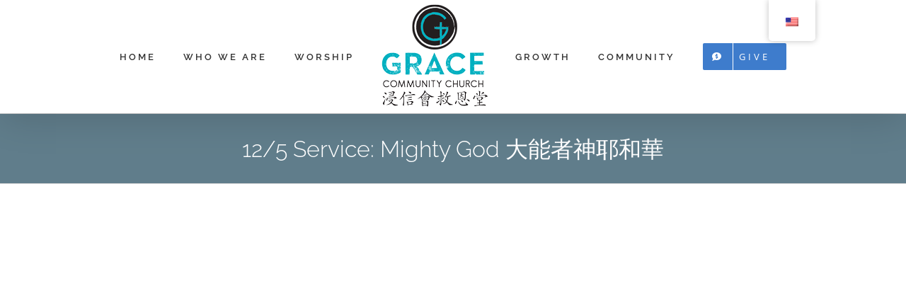

--- FILE ---
content_type: text/html; charset=UTF-8
request_url: https://gracecommunitympk.org/messages/12-5-service-mighty-god/
body_size: 16164
content:

<!DOCTYPE html>
<html class="avada-html-layout-boxed avada-html-header-position-top avada-is-100-percent-template" lang="en-US" prefix="og: http://ogp.me/ns# fb: http://ogp.me/ns/fb#">
<head>
	<meta http-equiv="X-UA-Compatible" content="IE=edge" />
	<meta http-equiv="Content-Type" content="text/html; charset=utf-8"/>
	<meta name="viewport" content="width=device-width, initial-scale=1, maximum-scale=1" />
	<meta name='robots' content='index, follow, max-image-preview:large, max-snippet:-1, max-video-preview:-1' />

	<!-- This site is optimized with the Yoast SEO plugin v26.8 - https://yoast.com/product/yoast-seo-wordpress/ -->
	<title>12/5 Service: Mighty God 大能者神耶和華 - Grace Community Church of Monterey Park</title>
	<link rel="canonical" href="https://gracecommunitympk.org/messages/12-5-service-mighty-god/" />
	<meta property="og:locale" content="en_US" />
	<meta property="og:type" content="article" />
	<meta property="og:title" content="12/5 Service: Mighty God 大能者神耶和華 - Grace Community Church of Monterey Park" />
	<meta property="og:description" content="Message Title 信息: Mighty God 大能者神耶和華 Message Series 講道系列: The Light That Came Into The Darkness 光照耀黑暗 Message Texts 經文: Isaiah 以賽亞書" />
	<meta property="og:url" content="https://gracecommunitympk.org/messages/12-5-service-mighty-god/" />
	<meta property="og:site_name" content="Grace Community Church of Monterey Park" />
	<meta property="article:modified_time" content="2021-12-05T17:42:13+00:00" />
	<meta property="og:image" content="https://cdn.gracecommunitympk.org/wp-content/uploads/2021/12/might-god.jpg" />
	<meta property="og:image:width" content="1920" />
	<meta property="og:image:height" content="1080" />
	<meta property="og:image:type" content="image/jpeg" />
	<meta name="twitter:card" content="summary_large_image" />
	<meta name="twitter:label1" content="Est. reading time" />
	<meta name="twitter:data1" content="1 minute" />
	<script type="application/ld+json" class="yoast-schema-graph">{"@context":"https://schema.org","@graph":[{"@type":"WebPage","@id":"https://gracecommunitympk.org/messages/12-5-service-mighty-god/","url":"https://gracecommunitympk.org/messages/12-5-service-mighty-god/","name":"12/5 Service: Mighty God 大能者神耶和華 - Grace Community Church of Monterey Park","isPartOf":{"@id":"https://gracecommunitympk.org/#website"},"primaryImageOfPage":{"@id":"https://gracecommunitympk.org/messages/12-5-service-mighty-god/#primaryimage"},"image":{"@id":"https://gracecommunitympk.org/messages/12-5-service-mighty-god/#primaryimage"},"thumbnailUrl":"https://gracecommunitympk.org/wp-content/uploads/2021/12/might-god.jpg","datePublished":"2021-12-05T05:31:55+00:00","dateModified":"2021-12-05T17:42:13+00:00","breadcrumb":{"@id":"https://gracecommunitympk.org/messages/12-5-service-mighty-god/#breadcrumb"},"inLanguage":"en-US","potentialAction":[{"@type":"ReadAction","target":["https://gracecommunitympk.org/messages/12-5-service-mighty-god/"]}]},{"@type":"ImageObject","inLanguage":"en-US","@id":"https://gracecommunitympk.org/messages/12-5-service-mighty-god/#primaryimage","url":"https://gracecommunitympk.org/wp-content/uploads/2021/12/might-god.jpg","contentUrl":"https://gracecommunitympk.org/wp-content/uploads/2021/12/might-god.jpg","width":1920,"height":1080},{"@type":"BreadcrumbList","@id":"https://gracecommunitympk.org/messages/12-5-service-mighty-god/#breadcrumb","itemListElement":[{"@type":"ListItem","position":1,"name":"Home","item":"https://gracecommunitympk.org/"},{"@type":"ListItem","position":2,"name":"Portfolio","item":"https://gracecommunitympk.org/ch/messages/"},{"@type":"ListItem","position":3,"name":"12/5 Service: Mighty God 大能者神耶和華"}]},{"@type":"WebSite","@id":"https://gracecommunitympk.org/#website","url":"https://gracecommunitympk.org/","name":"Grace Community Church of Monterey Park","description":"Grace Community Church exists to lead people to a life changing relationship with Christ, through the power of His word and the love of his people.","potentialAction":[{"@type":"SearchAction","target":{"@type":"EntryPoint","urlTemplate":"https://gracecommunitympk.org/?s={search_term_string}"},"query-input":{"@type":"PropertyValueSpecification","valueRequired":true,"valueName":"search_term_string"}}],"inLanguage":"en-US"}]}</script>
	<!-- / Yoast SEO plugin. -->


<link rel="alternate" type="application/rss+xml" title="Grace Community Church of Monterey Park &raquo; Feed" href="https://gracecommunitympk.org/feed/" />
<link rel="alternate" type="application/rss+xml" title="Grace Community Church of Monterey Park &raquo; Comments Feed" href="https://gracecommunitympk.org/comments/feed/" />
<link rel="alternate" type="text/calendar" title="Grace Community Church of Monterey Park &raquo; iCal Feed" href="https://gracecommunitympk.org/events/?ical=1" />
					<link rel="shortcut icon" href="https://gracecommunitympk.org/wp-content/uploads/2024/05/GCC-Logo-2024-v2-icon-favicon.png" type="image/x-icon" />
		
					<!-- Apple Touch Icon -->
			<link rel="apple-touch-icon" sizes="180x180" href="https://gracecommunitympk.org/wp-content/uploads/2024/05/GCC-Logo-2024-v2-favicon-apple.png">
		
					<!-- Android Icon -->
			<link rel="icon" sizes="192x192" href="https://gracecommunitympk.org/wp-content/uploads/2024/05/GCC-Logo-2024-v2-favicon-android.png">
		
					<!-- MS Edge Icon -->
			<meta name="msapplication-TileImage" content="https://gracecommunitympk.org/wp-content/uploads/2024/05/GCC-Logo-2024-v2-favicon-edge.png">
				<link rel="alternate" type="application/rss+xml" title="Grace Community Church of Monterey Park &raquo; 12/5 Service: Mighty God 大能者神耶和華 Comments Feed" href="https://gracecommunitympk.org/messages/12-5-service-mighty-god/feed/" />
<link rel="alternate" title="oEmbed (JSON)" type="application/json+oembed" href="https://gracecommunitympk.org/wp-json/oembed/1.0/embed?url=https%3A%2F%2Fgracecommunitympk.org%2Fmessages%2F12-5-service-mighty-god%2F" />
<link rel="alternate" title="oEmbed (XML)" type="text/xml+oembed" href="https://gracecommunitympk.org/wp-json/oembed/1.0/embed?url=https%3A%2F%2Fgracecommunitympk.org%2Fmessages%2F12-5-service-mighty-god%2F&#038;format=xml" />
					<meta name="description" content="https://youtu.be/7eElCA2vyyY

Message Title 信息: Mighty God 大能者神耶和華
Message Series 講道系列: The Light That Came Into The Darkness 光照耀黑暗
Message Texts 經文: Isaiah 以賽亞書 9:1-7
Pastor David Arghir 大衛阿吉爾牧師

Message Outline 大綱:

Principle I: The growth of your faith alters your perspective
原則一：信仰的增長會改變你的觀點

&nbsp;

Principle II: A distorted perspective sees God’s house more important than the God of the house
原則二：扭曲的觀點會認為神的家比神的殿更重要

&nbsp;

Principle III: It is better to"/>
				
		<meta property="og:locale" content="en_US"/>
		<meta property="og:type" content="article"/>
		<meta property="og:site_name" content="Grace Community Church of Monterey Park"/>
		<meta property="og:title" content="12/5 Service: Mighty God 大能者神耶和華 - Grace Community Church of Monterey Park"/>
				<meta property="og:description" content="https://youtu.be/7eElCA2vyyY

Message Title 信息: Mighty God 大能者神耶和華
Message Series 講道系列: The Light That Came Into The Darkness 光照耀黑暗
Message Texts 經文: Isaiah 以賽亞書 9:1-7
Pastor David Arghir 大衛阿吉爾牧師

Message Outline 大綱:

Principle I: The growth of your faith alters your perspective
原則一：信仰的增長會改變你的觀點

&nbsp;

Principle II: A distorted perspective sees God’s house more important than the God of the house
原則二：扭曲的觀點會認為神的家比神的殿更重要

&nbsp;

Principle III: It is better to"/>
				<meta property="og:url" content="https://gracecommunitympk.org/messages/12-5-service-mighty-god/"/>
													<meta property="article:modified_time" content="2021-12-05T17:42:13-08:00"/>
											<meta property="og:image" content="https://gracecommunitympk.org/wp-content/uploads/2021/12/might-god.jpg"/>
		<meta property="og:image:width" content="1920"/>
		<meta property="og:image:height" content="1080"/>
		<meta property="og:image:type" content="image/jpeg"/>
				<style id='wp-img-auto-sizes-contain-inline-css' type='text/css'>
img:is([sizes=auto i],[sizes^="auto," i]){contain-intrinsic-size:3000px 1500px}
/*# sourceURL=wp-img-auto-sizes-contain-inline-css */
</style>
<link rel='stylesheet' id='trp-floater-language-switcher-style-css' href='https://gracecommunitympk.org/wp-content/plugins/translatepress-multilingual/assets/css/trp-floater-language-switcher.css?ver=3.0.7' type='text/css' media='all' />
<link rel='stylesheet' id='trp-language-switcher-style-css' href='https://gracecommunitympk.org/wp-content/plugins/translatepress-multilingual/assets/css/trp-language-switcher.css?ver=3.0.7' type='text/css' media='all' />
<link rel='stylesheet' id='fusion-dynamic-css-css' href='https://gracecommunitympk.org/wp-content/uploads/fusion-styles/9d95ff5b385a02e739575b1527ddfbbc.min.css?ver=3.14' type='text/css' media='all' />
<link rel='stylesheet' id='avada-fullwidth-md-css' href='https://gracecommunitympk.org/wp-content/plugins/fusion-builder/assets/css/media/fullwidth-md.min.css?ver=3.14' type='text/css' media='only screen and (max-width: 1024px)' />
<link rel='stylesheet' id='avada-fullwidth-sm-css' href='https://gracecommunitympk.org/wp-content/plugins/fusion-builder/assets/css/media/fullwidth-sm.min.css?ver=3.14' type='text/css' media='only screen and (max-width: 640px)' />
<link rel='stylesheet' id='awb-text-path-md-css' href='https://gracecommunitympk.org/wp-content/plugins/fusion-builder/assets/css/media/awb-text-path-md.min.css?ver=7.14' type='text/css' media='only screen and (max-width: 1024px)' />
<link rel='stylesheet' id='awb-text-path-sm-css' href='https://gracecommunitympk.org/wp-content/plugins/fusion-builder/assets/css/media/awb-text-path-sm.min.css?ver=7.14' type='text/css' media='only screen and (max-width: 640px)' />
<link rel='stylesheet' id='avada-icon-md-css' href='https://gracecommunitympk.org/wp-content/plugins/fusion-builder/assets/css/media/icon-md.min.css?ver=3.14' type='text/css' media='only screen and (max-width: 1024px)' />
<link rel='stylesheet' id='avada-icon-sm-css' href='https://gracecommunitympk.org/wp-content/plugins/fusion-builder/assets/css/media/icon-sm.min.css?ver=3.14' type='text/css' media='only screen and (max-width: 640px)' />
<link rel='stylesheet' id='avada-grid-md-css' href='https://gracecommunitympk.org/wp-content/plugins/fusion-builder/assets/css/media/grid-md.min.css?ver=7.14' type='text/css' media='only screen and (max-width: 1024px)' />
<link rel='stylesheet' id='avada-grid-sm-css' href='https://gracecommunitympk.org/wp-content/plugins/fusion-builder/assets/css/media/grid-sm.min.css?ver=7.14' type='text/css' media='only screen and (max-width: 640px)' />
<link rel='stylesheet' id='avada-image-md-css' href='https://gracecommunitympk.org/wp-content/plugins/fusion-builder/assets/css/media/image-md.min.css?ver=7.14' type='text/css' media='only screen and (max-width: 1024px)' />
<link rel='stylesheet' id='avada-image-sm-css' href='https://gracecommunitympk.org/wp-content/plugins/fusion-builder/assets/css/media/image-sm.min.css?ver=7.14' type='text/css' media='only screen and (max-width: 640px)' />
<link rel='stylesheet' id='avada-person-md-css' href='https://gracecommunitympk.org/wp-content/plugins/fusion-builder/assets/css/media/person-md.min.css?ver=7.14' type='text/css' media='only screen and (max-width: 1024px)' />
<link rel='stylesheet' id='avada-person-sm-css' href='https://gracecommunitympk.org/wp-content/plugins/fusion-builder/assets/css/media/person-sm.min.css?ver=7.14' type='text/css' media='only screen and (max-width: 640px)' />
<link rel='stylesheet' id='avada-section-separator-md-css' href='https://gracecommunitympk.org/wp-content/plugins/fusion-builder/assets/css/media/section-separator-md.min.css?ver=3.14' type='text/css' media='only screen and (max-width: 1024px)' />
<link rel='stylesheet' id='avada-section-separator-sm-css' href='https://gracecommunitympk.org/wp-content/plugins/fusion-builder/assets/css/media/section-separator-sm.min.css?ver=3.14' type='text/css' media='only screen and (max-width: 640px)' />
<link rel='stylesheet' id='avada-social-sharing-md-css' href='https://gracecommunitympk.org/wp-content/plugins/fusion-builder/assets/css/media/social-sharing-md.min.css?ver=7.14' type='text/css' media='only screen and (max-width: 1024px)' />
<link rel='stylesheet' id='avada-social-sharing-sm-css' href='https://gracecommunitympk.org/wp-content/plugins/fusion-builder/assets/css/media/social-sharing-sm.min.css?ver=7.14' type='text/css' media='only screen and (max-width: 640px)' />
<link rel='stylesheet' id='avada-social-links-md-css' href='https://gracecommunitympk.org/wp-content/plugins/fusion-builder/assets/css/media/social-links-md.min.css?ver=7.14' type='text/css' media='only screen and (max-width: 1024px)' />
<link rel='stylesheet' id='avada-social-links-sm-css' href='https://gracecommunitympk.org/wp-content/plugins/fusion-builder/assets/css/media/social-links-sm.min.css?ver=7.14' type='text/css' media='only screen and (max-width: 640px)' />
<link rel='stylesheet' id='avada-tabs-lg-min-css' href='https://gracecommunitympk.org/wp-content/plugins/fusion-builder/assets/css/media/tabs-lg-min.min.css?ver=7.14' type='text/css' media='only screen and (min-width: 640px)' />
<link rel='stylesheet' id='avada-tabs-lg-max-css' href='https://gracecommunitympk.org/wp-content/plugins/fusion-builder/assets/css/media/tabs-lg-max.min.css?ver=7.14' type='text/css' media='only screen and (max-width: 640px)' />
<link rel='stylesheet' id='avada-tabs-md-css' href='https://gracecommunitympk.org/wp-content/plugins/fusion-builder/assets/css/media/tabs-md.min.css?ver=7.14' type='text/css' media='only screen and (max-width: 1024px)' />
<link rel='stylesheet' id='avada-tabs-sm-css' href='https://gracecommunitympk.org/wp-content/plugins/fusion-builder/assets/css/media/tabs-sm.min.css?ver=7.14' type='text/css' media='only screen and (max-width: 640px)' />
<link rel='stylesheet' id='awb-text-md-css' href='https://gracecommunitympk.org/wp-content/plugins/fusion-builder/assets/css/media/text-md.min.css?ver=3.14' type='text/css' media='only screen and (max-width: 1024px)' />
<link rel='stylesheet' id='awb-text-sm-css' href='https://gracecommunitympk.org/wp-content/plugins/fusion-builder/assets/css/media/text-sm.min.css?ver=3.14' type='text/css' media='only screen and (max-width: 640px)' />
<link rel='stylesheet' id='awb-title-md-css' href='https://gracecommunitympk.org/wp-content/plugins/fusion-builder/assets/css/media/title-md.min.css?ver=3.14' type='text/css' media='only screen and (max-width: 1024px)' />
<link rel='stylesheet' id='awb-title-sm-css' href='https://gracecommunitympk.org/wp-content/plugins/fusion-builder/assets/css/media/title-sm.min.css?ver=3.14' type='text/css' media='only screen and (max-width: 640px)' />
<link rel='stylesheet' id='awb-post-card-image-sm-css' href='https://gracecommunitympk.org/wp-content/plugins/fusion-builder/assets/css/media/post-card-image-sm.min.css?ver=3.14' type='text/css' media='only screen and (max-width: 640px)' />
<link rel='stylesheet' id='avada-swiper-md-css' href='https://gracecommunitympk.org/wp-content/plugins/fusion-builder/assets/css/media/swiper-md.min.css?ver=7.14' type='text/css' media='only screen and (max-width: 1024px)' />
<link rel='stylesheet' id='avada-swiper-sm-css' href='https://gracecommunitympk.org/wp-content/plugins/fusion-builder/assets/css/media/swiper-sm.min.css?ver=7.14' type='text/css' media='only screen and (max-width: 640px)' />
<link rel='stylesheet' id='avada-post-cards-md-css' href='https://gracecommunitympk.org/wp-content/plugins/fusion-builder/assets/css/media/post-cards-md.min.css?ver=7.14' type='text/css' media='only screen and (max-width: 1024px)' />
<link rel='stylesheet' id='avada-post-cards-sm-css' href='https://gracecommunitympk.org/wp-content/plugins/fusion-builder/assets/css/media/post-cards-sm.min.css?ver=7.14' type='text/css' media='only screen and (max-width: 640px)' />
<link rel='stylesheet' id='avada-facebook-page-md-css' href='https://gracecommunitympk.org/wp-content/plugins/fusion-builder/assets/css/media/facebook-page-md.min.css?ver=7.14' type='text/css' media='only screen and (max-width: 1024px)' />
<link rel='stylesheet' id='avada-facebook-page-sm-css' href='https://gracecommunitympk.org/wp-content/plugins/fusion-builder/assets/css/media/facebook-page-sm.min.css?ver=7.14' type='text/css' media='only screen and (max-width: 640px)' />
<link rel='stylesheet' id='avada-twitter-timeline-md-css' href='https://gracecommunitympk.org/wp-content/plugins/fusion-builder/assets/css/media/twitter-timeline-md.min.css?ver=7.14' type='text/css' media='only screen and (max-width: 1024px)' />
<link rel='stylesheet' id='avada-twitter-timeline-sm-css' href='https://gracecommunitympk.org/wp-content/plugins/fusion-builder/assets/css/media/twitter-timeline-sm.min.css?ver=7.14' type='text/css' media='only screen and (max-width: 640px)' />
<link rel='stylesheet' id='avada-flickr-md-css' href='https://gracecommunitympk.org/wp-content/plugins/fusion-builder/assets/css/media/flickr-md.min.css?ver=7.14' type='text/css' media='only screen and (max-width: 1024px)' />
<link rel='stylesheet' id='avada-flickr-sm-css' href='https://gracecommunitympk.org/wp-content/plugins/fusion-builder/assets/css/media/flickr-sm.min.css?ver=7.14' type='text/css' media='only screen and (max-width: 640px)' />
<link rel='stylesheet' id='avada-tagcloud-md-css' href='https://gracecommunitympk.org/wp-content/plugins/fusion-builder/assets/css/media/tagcloud-md.min.css?ver=7.14' type='text/css' media='only screen and (max-width: 1024px)' />
<link rel='stylesheet' id='avada-tagcloud-sm-css' href='https://gracecommunitympk.org/wp-content/plugins/fusion-builder/assets/css/media/tagcloud-sm.min.css?ver=7.14' type='text/css' media='only screen and (max-width: 640px)' />
<link rel='stylesheet' id='avada-instagram-md-css' href='https://gracecommunitympk.org/wp-content/plugins/fusion-builder/assets/css/media/instagram-md.min.css?ver=7.14' type='text/css' media='only screen and (max-width: 1024px)' />
<link rel='stylesheet' id='avada-instagram-sm-css' href='https://gracecommunitympk.org/wp-content/plugins/fusion-builder/assets/css/media/instagram-sm.min.css?ver=7.14' type='text/css' media='only screen and (max-width: 640px)' />
<link rel='stylesheet' id='awb-meta-md-css' href='https://gracecommunitympk.org/wp-content/plugins/fusion-builder/assets/css/media/meta-md.min.css?ver=7.14' type='text/css' media='only screen and (max-width: 1024px)' />
<link rel='stylesheet' id='awb-meta-sm-css' href='https://gracecommunitympk.org/wp-content/plugins/fusion-builder/assets/css/media/meta-sm.min.css?ver=7.14' type='text/css' media='only screen and (max-width: 640px)' />
<link rel='stylesheet' id='awb-layout-colums-md-css' href='https://gracecommunitympk.org/wp-content/plugins/fusion-builder/assets/css/media/layout-columns-md.min.css?ver=3.14' type='text/css' media='only screen and (max-width: 1024px)' />
<link rel='stylesheet' id='awb-layout-colums-sm-css' href='https://gracecommunitympk.org/wp-content/plugins/fusion-builder/assets/css/media/layout-columns-sm.min.css?ver=3.14' type='text/css' media='only screen and (max-width: 640px)' />
<link rel='stylesheet' id='avada-max-1c-css' href='https://gracecommunitympk.org/wp-content/themes/Avada/assets/css/media/max-1c.min.css?ver=7.14' type='text/css' media='only screen and (max-width: 640px)' />
<link rel='stylesheet' id='avada-max-2c-css' href='https://gracecommunitympk.org/wp-content/themes/Avada/assets/css/media/max-2c.min.css?ver=7.14' type='text/css' media='only screen and (max-width: 912px)' />
<link rel='stylesheet' id='avada-min-2c-max-3c-css' href='https://gracecommunitympk.org/wp-content/themes/Avada/assets/css/media/min-2c-max-3c.min.css?ver=7.14' type='text/css' media='only screen and (min-width: 912px) and (max-width: 1184px)' />
<link rel='stylesheet' id='avada-min-3c-max-4c-css' href='https://gracecommunitympk.org/wp-content/themes/Avada/assets/css/media/min-3c-max-4c.min.css?ver=7.14' type='text/css' media='only screen and (min-width: 1184px) and (max-width: 1456px)' />
<link rel='stylesheet' id='avada-min-4c-max-5c-css' href='https://gracecommunitympk.org/wp-content/themes/Avada/assets/css/media/min-4c-max-5c.min.css?ver=7.14' type='text/css' media='only screen and (min-width: 1456px) and (max-width: 1728px)' />
<link rel='stylesheet' id='avada-min-5c-max-6c-css' href='https://gracecommunitympk.org/wp-content/themes/Avada/assets/css/media/min-5c-max-6c.min.css?ver=7.14' type='text/css' media='only screen and (min-width: 1728px) and (max-width: 2000px)' />
<link rel='stylesheet' id='avada-min-shbp-css' href='https://gracecommunitympk.org/wp-content/themes/Avada/assets/css/media/min-shbp.min.css?ver=7.14' type='text/css' media='only screen and (min-width: 1024px)' />
<link rel='stylesheet' id='avada-min-shbp-header-legacy-css' href='https://gracecommunitympk.org/wp-content/themes/Avada/assets/css/media/min-shbp-header-legacy.min.css?ver=7.14' type='text/css' media='only screen and (min-width: 1024px)' />
<link rel='stylesheet' id='avada-max-shbp-css' href='https://gracecommunitympk.org/wp-content/themes/Avada/assets/css/media/max-shbp.min.css?ver=7.14' type='text/css' media='only screen and (max-width: 1023px)' />
<link rel='stylesheet' id='avada-max-shbp-header-legacy-css' href='https://gracecommunitympk.org/wp-content/themes/Avada/assets/css/media/max-shbp-header-legacy.min.css?ver=7.14' type='text/css' media='only screen and (max-width: 1023px)' />
<link rel='stylesheet' id='avada-max-sh-shbp-css' href='https://gracecommunitympk.org/wp-content/themes/Avada/assets/css/media/max-sh-shbp.min.css?ver=7.14' type='text/css' media='only screen and (max-width: 1023px)' />
<link rel='stylesheet' id='avada-max-sh-shbp-header-legacy-css' href='https://gracecommunitympk.org/wp-content/themes/Avada/assets/css/media/max-sh-shbp-header-legacy.min.css?ver=7.14' type='text/css' media='only screen and (max-width: 1023px)' />
<link rel='stylesheet' id='avada-min-768-max-1024-p-css' href='https://gracecommunitympk.org/wp-content/themes/Avada/assets/css/media/min-768-max-1024-p.min.css?ver=7.14' type='text/css' media='only screen and (min-device-width: 768px) and (max-device-width: 1024px) and (orientation: portrait)' />
<link rel='stylesheet' id='avada-min-768-max-1024-p-header-legacy-css' href='https://gracecommunitympk.org/wp-content/themes/Avada/assets/css/media/min-768-max-1024-p-header-legacy.min.css?ver=7.14' type='text/css' media='only screen and (min-device-width: 768px) and (max-device-width: 1024px) and (orientation: portrait)' />
<link rel='stylesheet' id='avada-min-768-max-1024-l-css' href='https://gracecommunitympk.org/wp-content/themes/Avada/assets/css/media/min-768-max-1024-l.min.css?ver=7.14' type='text/css' media='only screen and (min-device-width: 768px) and (max-device-width: 1024px) and (orientation: landscape)' />
<link rel='stylesheet' id='avada-min-768-max-1024-l-header-legacy-css' href='https://gracecommunitympk.org/wp-content/themes/Avada/assets/css/media/min-768-max-1024-l-header-legacy.min.css?ver=7.14' type='text/css' media='only screen and (min-device-width: 768px) and (max-device-width: 1024px) and (orientation: landscape)' />
<link rel='stylesheet' id='avada-max-sh-cbp-css' href='https://gracecommunitympk.org/wp-content/themes/Avada/assets/css/media/max-sh-cbp.min.css?ver=7.14' type='text/css' media='only screen and (max-width: 800px)' />
<link rel='stylesheet' id='avada-max-sh-sbp-css' href='https://gracecommunitympk.org/wp-content/themes/Avada/assets/css/media/max-sh-sbp.min.css?ver=7.14' type='text/css' media='only screen and (max-width: 800px)' />
<link rel='stylesheet' id='avada-max-sh-640-css' href='https://gracecommunitympk.org/wp-content/themes/Avada/assets/css/media/max-sh-640.min.css?ver=7.14' type='text/css' media='only screen and (max-width: 640px)' />
<link rel='stylesheet' id='avada-max-shbp-18-css' href='https://gracecommunitympk.org/wp-content/themes/Avada/assets/css/media/max-shbp-18.min.css?ver=7.14' type='text/css' media='only screen and (max-width: 1005px)' />
<link rel='stylesheet' id='avada-max-shbp-32-css' href='https://gracecommunitympk.org/wp-content/themes/Avada/assets/css/media/max-shbp-32.min.css?ver=7.14' type='text/css' media='only screen and (max-width: 991px)' />
<link rel='stylesheet' id='avada-min-sh-cbp-css' href='https://gracecommunitympk.org/wp-content/themes/Avada/assets/css/media/min-sh-cbp.min.css?ver=7.14' type='text/css' media='only screen and (min-width: 800px)' />
<link rel='stylesheet' id='avada-max-640-css' href='https://gracecommunitympk.org/wp-content/themes/Avada/assets/css/media/max-640.min.css?ver=7.14' type='text/css' media='only screen and (max-device-width: 640px)' />
<link rel='stylesheet' id='avada-max-main-css' href='https://gracecommunitympk.org/wp-content/themes/Avada/assets/css/media/max-main.min.css?ver=7.14' type='text/css' media='only screen and (max-width: 2000px)' />
<link rel='stylesheet' id='avada-max-cbp-css' href='https://gracecommunitympk.org/wp-content/themes/Avada/assets/css/media/max-cbp.min.css?ver=7.14' type='text/css' media='only screen and (max-width: 800px)' />
<link rel='stylesheet' id='avada-max-768-ec-css' href='https://gracecommunitympk.org/wp-content/themes/Avada/assets/css/media/max-768-ec.min.css?ver=7.14' type='text/css' media='only screen and (max-width: 768px)' />
<link rel='stylesheet' id='avada-max-sh-cbp-ec-css' href='https://gracecommunitympk.org/wp-content/themes/Avada/assets/css/media/max-sh-cbp-ec.min.css?ver=7.14' type='text/css' media='only screen and (max-width: 800px)' />
<link rel='stylesheet' id='avada-max-sh-cbp-social-sharing-css' href='https://gracecommunitympk.org/wp-content/themes/Avada/assets/css/media/max-sh-cbp-social-sharing.min.css?ver=7.14' type='text/css' media='only screen and (max-width: 800px)' />
<link rel='stylesheet' id='fb-max-sh-cbp-css' href='https://gracecommunitympk.org/wp-content/plugins/fusion-builder/assets/css/media/max-sh-cbp.min.css?ver=3.14' type='text/css' media='only screen and (max-width: 800px)' />
<link rel='stylesheet' id='fb-min-768-max-1024-p-css' href='https://gracecommunitympk.org/wp-content/plugins/fusion-builder/assets/css/media/min-768-max-1024-p.min.css?ver=3.14' type='text/css' media='only screen and (min-device-width: 768px) and (max-device-width: 1024px) and (orientation: portrait)' />
<link rel='stylesheet' id='fb-max-640-css' href='https://gracecommunitympk.org/wp-content/plugins/fusion-builder/assets/css/media/max-640.min.css?ver=3.14' type='text/css' media='only screen and (max-device-width: 640px)' />
<link rel='stylesheet' id='fb-max-1c-css' href='https://gracecommunitympk.org/wp-content/plugins/fusion-builder/assets/css/media/max-1c.css?ver=3.14' type='text/css' media='only screen and (max-width: 640px)' />
<link rel='stylesheet' id='fb-max-2c-css' href='https://gracecommunitympk.org/wp-content/plugins/fusion-builder/assets/css/media/max-2c.css?ver=3.14' type='text/css' media='only screen and (max-width: 912px)' />
<link rel='stylesheet' id='fb-min-2c-max-3c-css' href='https://gracecommunitympk.org/wp-content/plugins/fusion-builder/assets/css/media/min-2c-max-3c.css?ver=3.14' type='text/css' media='only screen and (min-width: 912px) and (max-width: 1184px)' />
<link rel='stylesheet' id='fb-min-3c-max-4c-css' href='https://gracecommunitympk.org/wp-content/plugins/fusion-builder/assets/css/media/min-3c-max-4c.css?ver=3.14' type='text/css' media='only screen and (min-width: 1184px) and (max-width: 1456px)' />
<link rel='stylesheet' id='fb-min-4c-max-5c-css' href='https://gracecommunitympk.org/wp-content/plugins/fusion-builder/assets/css/media/min-4c-max-5c.css?ver=3.14' type='text/css' media='only screen and (min-width: 1456px) and (max-width: 1728px)' />
<link rel='stylesheet' id='fb-min-5c-max-6c-css' href='https://gracecommunitympk.org/wp-content/plugins/fusion-builder/assets/css/media/min-5c-max-6c.css?ver=3.14' type='text/css' media='only screen and (min-width: 1728px) and (max-width: 2000px)' />
<script type="text/javascript" src="https://gracecommunitympk.org/wp-includes/js/jquery/jquery.min.js?ver=3.7.1" id="jquery-core-js"></script>
<link rel="https://api.w.org/" href="https://gracecommunitympk.org/wp-json/" /><link rel="alternate" title="JSON" type="application/json" href="https://gracecommunitympk.org/wp-json/wp/v2/avada_portfolio/3256" /><link rel="EditURI" type="application/rsd+xml" title="RSD" href="https://gracecommunitympk.org/xmlrpc.php?rsd" />
<meta name="generator" content="WordPress 6.9" />
<link rel='shortlink' href='https://gracecommunitympk.org/?p=3256' />
<!-- Generated by Jetpack Social -->
<meta property="og:title" content="12/5 Service: Mighty God 大能者神耶和華">
<meta property="og:url" content="https://gracecommunitympk.org/messages/12-5-service-mighty-god/">
<meta property="og:description" content="Message Title 信息: Mighty God 大能者神耶和華 Message Series 講道系列: The Light That Came Into The Darkness 光照耀黑暗 Message Texts 經文: Isaiah 以賽亞書 9:1-7 Pastor David Arghir 大衛阿吉爾牧師…">
<meta property="og:image" content="https://gracecommunitympk.org/wp-content/uploads/2021/12/might-god.jpg">
<meta property="og:image:width" content="1200">
<meta property="og:image:height" content="675">
<meta name="twitter:image" content="https://gracecommunitympk.org/wp-content/uploads/2021/12/might-god.jpg">
<meta name="twitter:card" content="summary_large_image">
<!-- / Jetpack Social -->
<meta name="et-api-version" content="v1"><meta name="et-api-origin" content="https://gracecommunitympk.org"><link rel="https://theeventscalendar.com/" href="https://gracecommunitympk.org/wp-json/tribe/tickets/v1/" /><meta name="tec-api-version" content="v1"><meta name="tec-api-origin" content="https://gracecommunitympk.org"><link rel="alternate" href="https://gracecommunitympk.org/wp-json/tribe/events/v1/" /><link rel="alternate" hreflang="en-US" href="https://gracecommunitympk.org/messages/12-5-service-mighty-god/"/>
<link rel="alternate" hreflang="zh-HK" href="https://gracecommunitympk.org/ch/messages/12-5-service-mighty-god/"/>
<link rel="alternate" hreflang="en" href="https://gracecommunitympk.org/messages/12-5-service-mighty-god/"/>
<link rel="alternate" hreflang="zh" href="https://gracecommunitympk.org/ch/messages/12-5-service-mighty-god/"/>
<style type="text/css" id="css-fb-visibility">@media screen and (max-width: 640px){.fusion-no-small-visibility{display:none !important;}body .sm-text-align-center{text-align:center !important;}body .sm-text-align-left{text-align:left !important;}body .sm-text-align-right{text-align:right !important;}body .sm-text-align-justify{text-align:justify !important;}body .sm-flex-align-center{justify-content:center !important;}body .sm-flex-align-flex-start{justify-content:flex-start !important;}body .sm-flex-align-flex-end{justify-content:flex-end !important;}body .sm-mx-auto{margin-left:auto !important;margin-right:auto !important;}body .sm-ml-auto{margin-left:auto !important;}body .sm-mr-auto{margin-right:auto !important;}body .fusion-absolute-position-small{position:absolute;top:auto;width:100%;}.awb-sticky.awb-sticky-small{ position: sticky; top: var(--awb-sticky-offset,0); }}@media screen and (min-width: 641px) and (max-width: 1024px){.fusion-no-medium-visibility{display:none !important;}body .md-text-align-center{text-align:center !important;}body .md-text-align-left{text-align:left !important;}body .md-text-align-right{text-align:right !important;}body .md-text-align-justify{text-align:justify !important;}body .md-flex-align-center{justify-content:center !important;}body .md-flex-align-flex-start{justify-content:flex-start !important;}body .md-flex-align-flex-end{justify-content:flex-end !important;}body .md-mx-auto{margin-left:auto !important;margin-right:auto !important;}body .md-ml-auto{margin-left:auto !important;}body .md-mr-auto{margin-right:auto !important;}body .fusion-absolute-position-medium{position:absolute;top:auto;width:100%;}.awb-sticky.awb-sticky-medium{ position: sticky; top: var(--awb-sticky-offset,0); }}@media screen and (min-width: 1025px){.fusion-no-large-visibility{display:none !important;}body .lg-text-align-center{text-align:center !important;}body .lg-text-align-left{text-align:left !important;}body .lg-text-align-right{text-align:right !important;}body .lg-text-align-justify{text-align:justify !important;}body .lg-flex-align-center{justify-content:center !important;}body .lg-flex-align-flex-start{justify-content:flex-start !important;}body .lg-flex-align-flex-end{justify-content:flex-end !important;}body .lg-mx-auto{margin-left:auto !important;margin-right:auto !important;}body .lg-ml-auto{margin-left:auto !important;}body .lg-mr-auto{margin-right:auto !important;}body .fusion-absolute-position-large{position:absolute;top:auto;width:100%;}.awb-sticky.awb-sticky-large{ position: sticky; top: var(--awb-sticky-offset,0); }}</style><style type="text/css">.recentcomments a{display:inline !important;padding:0 !important;margin:0 !important;}</style>		<style type="text/css" id="wp-custom-css">
			.fusion-video iframe, iframe {
    border: none;
    width: 100% !important;
}

/* list view */
span.tribe-tickets-left, .tribe-events-c-small-cta__stock {
  display: none !important;
}
 
/* single view */
span.tribe-tickets-remaining {
  display: none !important;
}
 
.tribe-tickets__item__extra__available{
    display: none !important;
}

		</style>
				<script type="text/javascript">
			var doc = document.documentElement;
			doc.setAttribute( 'data-useragent', navigator.userAgent );
		</script>
		<!-- Google tag (gtag.js) -->
<script async src="https://www.googletagmanager.com/gtag/js?id=G-YV4K1SM05R"></script>
<script>
  window.dataLayer = window.dataLayer || [];
  function gtag(){dataLayer.push(arguments);}
  gtag('js', new Date());

  gtag('config', 'G-YV4K1SM05R');
</script>
	<script src="https://tithe.ly/widget/v3/give.js?3"></script>
<script src="https://bibles.org/static/widget/v2/widget.js"></script>
<script>
    GLOBALBIBLE.init({
        url: "https://bibles.org",
        bible: "78a9f6124f344018-01",
        autolink: true,
    });
</script><style id='global-styles-inline-css' type='text/css'>
:root{--wp--preset--aspect-ratio--square: 1;--wp--preset--aspect-ratio--4-3: 4/3;--wp--preset--aspect-ratio--3-4: 3/4;--wp--preset--aspect-ratio--3-2: 3/2;--wp--preset--aspect-ratio--2-3: 2/3;--wp--preset--aspect-ratio--16-9: 16/9;--wp--preset--aspect-ratio--9-16: 9/16;--wp--preset--color--black: #000000;--wp--preset--color--cyan-bluish-gray: #abb8c3;--wp--preset--color--white: #ffffff;--wp--preset--color--pale-pink: #f78da7;--wp--preset--color--vivid-red: #cf2e2e;--wp--preset--color--luminous-vivid-orange: #ff6900;--wp--preset--color--luminous-vivid-amber: #fcb900;--wp--preset--color--light-green-cyan: #7bdcb5;--wp--preset--color--vivid-green-cyan: #00d084;--wp--preset--color--pale-cyan-blue: #8ed1fc;--wp--preset--color--vivid-cyan-blue: #0693e3;--wp--preset--color--vivid-purple: #9b51e0;--wp--preset--color--awb-color-1: rgba(255,255,255,1);--wp--preset--color--awb-color-2: rgba(246,246,246,1);--wp--preset--color--awb-color-3: rgba(224,222,222,1);--wp--preset--color--awb-color-4: rgba(63,124,205,1);--wp--preset--color--awb-color-5: rgba(62,124,204,1);--wp--preset--color--awb-color-6: rgba(116,116,116,1);--wp--preset--color--awb-color-7: rgba(26,128,182,1);--wp--preset--color--awb-color-8: rgba(51,51,51,1);--wp--preset--color--awb-color-custom-10: rgba(160,206,78,1);--wp--preset--color--awb-color-custom-11: rgba(45,105,182,1);--wp--preset--color--awb-color-custom-12: rgba(63,124,205,0.8);--wp--preset--color--awb-color-custom-13: rgba(191,191,191,1);--wp--preset--color--awb-color-custom-14: rgba(249,249,249,1);--wp--preset--color--awb-color-custom-15: rgba(140,137,137,1);--wp--preset--color--awb-color-custom-16: rgba(44,45,47,1);--wp--preset--color--awb-color-custom-17: rgba(244,244,244,1);--wp--preset--gradient--vivid-cyan-blue-to-vivid-purple: linear-gradient(135deg,rgb(6,147,227) 0%,rgb(155,81,224) 100%);--wp--preset--gradient--light-green-cyan-to-vivid-green-cyan: linear-gradient(135deg,rgb(122,220,180) 0%,rgb(0,208,130) 100%);--wp--preset--gradient--luminous-vivid-amber-to-luminous-vivid-orange: linear-gradient(135deg,rgb(252,185,0) 0%,rgb(255,105,0) 100%);--wp--preset--gradient--luminous-vivid-orange-to-vivid-red: linear-gradient(135deg,rgb(255,105,0) 0%,rgb(207,46,46) 100%);--wp--preset--gradient--very-light-gray-to-cyan-bluish-gray: linear-gradient(135deg,rgb(238,238,238) 0%,rgb(169,184,195) 100%);--wp--preset--gradient--cool-to-warm-spectrum: linear-gradient(135deg,rgb(74,234,220) 0%,rgb(151,120,209) 20%,rgb(207,42,186) 40%,rgb(238,44,130) 60%,rgb(251,105,98) 80%,rgb(254,248,76) 100%);--wp--preset--gradient--blush-light-purple: linear-gradient(135deg,rgb(255,206,236) 0%,rgb(152,150,240) 100%);--wp--preset--gradient--blush-bordeaux: linear-gradient(135deg,rgb(254,205,165) 0%,rgb(254,45,45) 50%,rgb(107,0,62) 100%);--wp--preset--gradient--luminous-dusk: linear-gradient(135deg,rgb(255,203,112) 0%,rgb(199,81,192) 50%,rgb(65,88,208) 100%);--wp--preset--gradient--pale-ocean: linear-gradient(135deg,rgb(255,245,203) 0%,rgb(182,227,212) 50%,rgb(51,167,181) 100%);--wp--preset--gradient--electric-grass: linear-gradient(135deg,rgb(202,248,128) 0%,rgb(113,206,126) 100%);--wp--preset--gradient--midnight: linear-gradient(135deg,rgb(2,3,129) 0%,rgb(40,116,252) 100%);--wp--preset--font-size--small: 11.25px;--wp--preset--font-size--medium: 20px;--wp--preset--font-size--large: 22.5px;--wp--preset--font-size--x-large: 42px;--wp--preset--font-size--normal: 15px;--wp--preset--font-size--xlarge: 30px;--wp--preset--font-size--huge: 45px;--wp--preset--spacing--20: 0.44rem;--wp--preset--spacing--30: 0.67rem;--wp--preset--spacing--40: 1rem;--wp--preset--spacing--50: 1.5rem;--wp--preset--spacing--60: 2.25rem;--wp--preset--spacing--70: 3.38rem;--wp--preset--spacing--80: 5.06rem;--wp--preset--shadow--natural: 6px 6px 9px rgba(0, 0, 0, 0.2);--wp--preset--shadow--deep: 12px 12px 50px rgba(0, 0, 0, 0.4);--wp--preset--shadow--sharp: 6px 6px 0px rgba(0, 0, 0, 0.2);--wp--preset--shadow--outlined: 6px 6px 0px -3px rgb(255, 255, 255), 6px 6px rgb(0, 0, 0);--wp--preset--shadow--crisp: 6px 6px 0px rgb(0, 0, 0);}:where(.is-layout-flex){gap: 0.5em;}:where(.is-layout-grid){gap: 0.5em;}body .is-layout-flex{display: flex;}.is-layout-flex{flex-wrap: wrap;align-items: center;}.is-layout-flex > :is(*, div){margin: 0;}body .is-layout-grid{display: grid;}.is-layout-grid > :is(*, div){margin: 0;}:where(.wp-block-columns.is-layout-flex){gap: 2em;}:where(.wp-block-columns.is-layout-grid){gap: 2em;}:where(.wp-block-post-template.is-layout-flex){gap: 1.25em;}:where(.wp-block-post-template.is-layout-grid){gap: 1.25em;}.has-black-color{color: var(--wp--preset--color--black) !important;}.has-cyan-bluish-gray-color{color: var(--wp--preset--color--cyan-bluish-gray) !important;}.has-white-color{color: var(--wp--preset--color--white) !important;}.has-pale-pink-color{color: var(--wp--preset--color--pale-pink) !important;}.has-vivid-red-color{color: var(--wp--preset--color--vivid-red) !important;}.has-luminous-vivid-orange-color{color: var(--wp--preset--color--luminous-vivid-orange) !important;}.has-luminous-vivid-amber-color{color: var(--wp--preset--color--luminous-vivid-amber) !important;}.has-light-green-cyan-color{color: var(--wp--preset--color--light-green-cyan) !important;}.has-vivid-green-cyan-color{color: var(--wp--preset--color--vivid-green-cyan) !important;}.has-pale-cyan-blue-color{color: var(--wp--preset--color--pale-cyan-blue) !important;}.has-vivid-cyan-blue-color{color: var(--wp--preset--color--vivid-cyan-blue) !important;}.has-vivid-purple-color{color: var(--wp--preset--color--vivid-purple) !important;}.has-black-background-color{background-color: var(--wp--preset--color--black) !important;}.has-cyan-bluish-gray-background-color{background-color: var(--wp--preset--color--cyan-bluish-gray) !important;}.has-white-background-color{background-color: var(--wp--preset--color--white) !important;}.has-pale-pink-background-color{background-color: var(--wp--preset--color--pale-pink) !important;}.has-vivid-red-background-color{background-color: var(--wp--preset--color--vivid-red) !important;}.has-luminous-vivid-orange-background-color{background-color: var(--wp--preset--color--luminous-vivid-orange) !important;}.has-luminous-vivid-amber-background-color{background-color: var(--wp--preset--color--luminous-vivid-amber) !important;}.has-light-green-cyan-background-color{background-color: var(--wp--preset--color--light-green-cyan) !important;}.has-vivid-green-cyan-background-color{background-color: var(--wp--preset--color--vivid-green-cyan) !important;}.has-pale-cyan-blue-background-color{background-color: var(--wp--preset--color--pale-cyan-blue) !important;}.has-vivid-cyan-blue-background-color{background-color: var(--wp--preset--color--vivid-cyan-blue) !important;}.has-vivid-purple-background-color{background-color: var(--wp--preset--color--vivid-purple) !important;}.has-black-border-color{border-color: var(--wp--preset--color--black) !important;}.has-cyan-bluish-gray-border-color{border-color: var(--wp--preset--color--cyan-bluish-gray) !important;}.has-white-border-color{border-color: var(--wp--preset--color--white) !important;}.has-pale-pink-border-color{border-color: var(--wp--preset--color--pale-pink) !important;}.has-vivid-red-border-color{border-color: var(--wp--preset--color--vivid-red) !important;}.has-luminous-vivid-orange-border-color{border-color: var(--wp--preset--color--luminous-vivid-orange) !important;}.has-luminous-vivid-amber-border-color{border-color: var(--wp--preset--color--luminous-vivid-amber) !important;}.has-light-green-cyan-border-color{border-color: var(--wp--preset--color--light-green-cyan) !important;}.has-vivid-green-cyan-border-color{border-color: var(--wp--preset--color--vivid-green-cyan) !important;}.has-pale-cyan-blue-border-color{border-color: var(--wp--preset--color--pale-cyan-blue) !important;}.has-vivid-cyan-blue-border-color{border-color: var(--wp--preset--color--vivid-cyan-blue) !important;}.has-vivid-purple-border-color{border-color: var(--wp--preset--color--vivid-purple) !important;}.has-vivid-cyan-blue-to-vivid-purple-gradient-background{background: var(--wp--preset--gradient--vivid-cyan-blue-to-vivid-purple) !important;}.has-light-green-cyan-to-vivid-green-cyan-gradient-background{background: var(--wp--preset--gradient--light-green-cyan-to-vivid-green-cyan) !important;}.has-luminous-vivid-amber-to-luminous-vivid-orange-gradient-background{background: var(--wp--preset--gradient--luminous-vivid-amber-to-luminous-vivid-orange) !important;}.has-luminous-vivid-orange-to-vivid-red-gradient-background{background: var(--wp--preset--gradient--luminous-vivid-orange-to-vivid-red) !important;}.has-very-light-gray-to-cyan-bluish-gray-gradient-background{background: var(--wp--preset--gradient--very-light-gray-to-cyan-bluish-gray) !important;}.has-cool-to-warm-spectrum-gradient-background{background: var(--wp--preset--gradient--cool-to-warm-spectrum) !important;}.has-blush-light-purple-gradient-background{background: var(--wp--preset--gradient--blush-light-purple) !important;}.has-blush-bordeaux-gradient-background{background: var(--wp--preset--gradient--blush-bordeaux) !important;}.has-luminous-dusk-gradient-background{background: var(--wp--preset--gradient--luminous-dusk) !important;}.has-pale-ocean-gradient-background{background: var(--wp--preset--gradient--pale-ocean) !important;}.has-electric-grass-gradient-background{background: var(--wp--preset--gradient--electric-grass) !important;}.has-midnight-gradient-background{background: var(--wp--preset--gradient--midnight) !important;}.has-small-font-size{font-size: var(--wp--preset--font-size--small) !important;}.has-medium-font-size{font-size: var(--wp--preset--font-size--medium) !important;}.has-large-font-size{font-size: var(--wp--preset--font-size--large) !important;}.has-x-large-font-size{font-size: var(--wp--preset--font-size--x-large) !important;}
/*# sourceURL=global-styles-inline-css */
</style>
<link rel='stylesheet' id='wp-block-library-css' href='https://gracecommunitympk.org/wp-includes/css/dist/block-library/style.min.css?ver=6.9' type='text/css' media='all' />
<style id='wp-block-library-inline-css' type='text/css'>
/*wp_block_styles_on_demand_placeholder:69769bcce508d*/
/*# sourceURL=wp-block-library-inline-css */
</style>
<style id='wp-block-library-theme-inline-css' type='text/css'>
.wp-block-audio :where(figcaption){color:#555;font-size:13px;text-align:center}.is-dark-theme .wp-block-audio :where(figcaption){color:#ffffffa6}.wp-block-audio{margin:0 0 1em}.wp-block-code{border:1px solid #ccc;border-radius:4px;font-family:Menlo,Consolas,monaco,monospace;padding:.8em 1em}.wp-block-embed :where(figcaption){color:#555;font-size:13px;text-align:center}.is-dark-theme .wp-block-embed :where(figcaption){color:#ffffffa6}.wp-block-embed{margin:0 0 1em}.blocks-gallery-caption{color:#555;font-size:13px;text-align:center}.is-dark-theme .blocks-gallery-caption{color:#ffffffa6}:root :where(.wp-block-image figcaption){color:#555;font-size:13px;text-align:center}.is-dark-theme :root :where(.wp-block-image figcaption){color:#ffffffa6}.wp-block-image{margin:0 0 1em}.wp-block-pullquote{border-bottom:4px solid;border-top:4px solid;color:currentColor;margin-bottom:1.75em}.wp-block-pullquote :where(cite),.wp-block-pullquote :where(footer),.wp-block-pullquote__citation{color:currentColor;font-size:.8125em;font-style:normal;text-transform:uppercase}.wp-block-quote{border-left:.25em solid;margin:0 0 1.75em;padding-left:1em}.wp-block-quote cite,.wp-block-quote footer{color:currentColor;font-size:.8125em;font-style:normal;position:relative}.wp-block-quote:where(.has-text-align-right){border-left:none;border-right:.25em solid;padding-left:0;padding-right:1em}.wp-block-quote:where(.has-text-align-center){border:none;padding-left:0}.wp-block-quote.is-large,.wp-block-quote.is-style-large,.wp-block-quote:where(.is-style-plain){border:none}.wp-block-search .wp-block-search__label{font-weight:700}.wp-block-search__button{border:1px solid #ccc;padding:.375em .625em}:where(.wp-block-group.has-background){padding:1.25em 2.375em}.wp-block-separator.has-css-opacity{opacity:.4}.wp-block-separator{border:none;border-bottom:2px solid;margin-left:auto;margin-right:auto}.wp-block-separator.has-alpha-channel-opacity{opacity:1}.wp-block-separator:not(.is-style-wide):not(.is-style-dots){width:100px}.wp-block-separator.has-background:not(.is-style-dots){border-bottom:none;height:1px}.wp-block-separator.has-background:not(.is-style-wide):not(.is-style-dots){height:2px}.wp-block-table{margin:0 0 1em}.wp-block-table td,.wp-block-table th{word-break:normal}.wp-block-table :where(figcaption){color:#555;font-size:13px;text-align:center}.is-dark-theme .wp-block-table :where(figcaption){color:#ffffffa6}.wp-block-video :where(figcaption){color:#555;font-size:13px;text-align:center}.is-dark-theme .wp-block-video :where(figcaption){color:#ffffffa6}.wp-block-video{margin:0 0 1em}:root :where(.wp-block-template-part.has-background){margin-bottom:0;margin-top:0;padding:1.25em 2.375em}
/*# sourceURL=/wp-includes/css/dist/block-library/theme.min.css */
</style>
<style id='classic-theme-styles-inline-css' type='text/css'>
/*! This file is auto-generated */
.wp-block-button__link{color:#fff;background-color:#32373c;border-radius:9999px;box-shadow:none;text-decoration:none;padding:calc(.667em + 2px) calc(1.333em + 2px);font-size:1.125em}.wp-block-file__button{background:#32373c;color:#fff;text-decoration:none}
/*# sourceURL=/wp-includes/css/classic-themes.min.css */
</style>
</head>

<body class="wp-singular avada_portfolio-template-default single single-avada_portfolio postid-3256 single-format-standard wp-theme-Avada wp-child-theme-Avada-Child-Theme tribe-no-js tec-no-tickets-on-recurring tec-no-rsvp-on-recurring translatepress-en_US fusion-image-hovers fusion-pagination-sizing fusion-button_type-flat fusion-button_span-yes fusion-button_gradient-linear avada-image-rollover-circle-no avada-image-rollover-yes avada-image-rollover-direction-left fusion-body ltr fusion-sticky-header no-tablet-sticky-header no-mobile-sticky-header no-mobile-slidingbar avada-has-rev-slider-styles fusion-disable-outline fusion-sub-menu-fade mobile-logo-pos-center layout-boxed-mode avada-has-boxed-modal-shadow-none layout-scroll-offset-full avada-has-zero-margin-offset-top fusion-top-header menu-text-align-center mobile-menu-design-classic fusion-show-pagination-text fusion-header-layout-v7 avada-responsive avada-footer-fx-none avada-menu-highlight-style-bar fusion-search-form-classic fusion-main-menu-search-dropdown fusion-avatar-circle avada-sticky-shrinkage avada-dropdown-styles avada-blog-layout-medium avada-blog-archive-layout-medium avada-ec-not-100-width avada-ec-meta-layout-sidebar avada-header-shadow-yes avada-menu-icon-position-left avada-has-megamenu-shadow avada-has-mainmenu-dropdown-divider avada-has-pagetitle-bg-full avada-has-mobile-menu-search avada-has-breadcrumb-mobile-hidden avada-has-titlebar-bar_and_content avada-social-full-transparent avada-has-pagination-padding avada-flyout-menu-direction-fade avada-ec-views-v2 tribe-theme-Avada" data-awb-post-id="3256">
		<a class="skip-link screen-reader-text" href="#content">Skip to content</a>

	<div id="boxed-wrapper">
							
		<div id="wrapper" class="fusion-wrapper">
			<div id="home" style="position:relative;top:-1px;"></div>
							
					
			<header class="fusion-header-wrapper fusion-header-shadow">
				<div class="fusion-header-v7 fusion-logo-alignment fusion-logo-center fusion-sticky-menu- fusion-sticky-logo-1 fusion-mobile-logo-1  fusion-mobile-menu-design-classic">
					<div class="fusion-header-sticky-height"></div>
<div class="fusion-header" >
	<div class="fusion-row fusion-middle-logo-menu">
				<nav class="fusion-main-menu fusion-main-menu-sticky" aria-label="Main Menu"><ul id="menu-church-main-menu" class="fusion-menu fusion-middle-logo-ul"><li  id="menu-item-44"  class="menu-item menu-item-type-post_type menu-item-object-page menu-item-home menu-item-44"  data-item-id="44"><a  href="https://gracecommunitympk.org/" class="fusion-top-level-link fusion-bar-highlight"><span class="menu-text">HOME</span></a></li><li  id="menu-item-21"  class="menu-item menu-item-type-post_type menu-item-object-page menu-item-has-children menu-item-21 fusion-dropdown-menu"  data-item-id="21"><a  href="https://gracecommunitympk.org/who-we-are/" class="fusion-top-level-link fusion-bar-highlight"><span class="menu-text">WHO WE ARE</span></a><ul class="sub-menu"><li  id="menu-item-625"  class="menu-item menu-item-type-post_type menu-item-object-page menu-item-625 fusion-dropdown-submenu" ><a  href="https://gracecommunitympk.org/our-beliefs/" class="fusion-bar-highlight"><span>OUR BELIEFS</span></a></li><li  id="menu-item-624"  class="menu-item menu-item-type-post_type menu-item-object-page menu-item-624 fusion-dropdown-submenu" ><a  href="https://gracecommunitympk.org/our-team/" class="fusion-bar-highlight"><span>OUR TEAM</span></a></li></ul></li><li  id="menu-item-2085"  class="menu-item menu-item-type-custom menu-item-object-custom menu-item-has-children menu-item-2085 fusion-dropdown-menu"  data-item-id="2085"><a  href="#" class="fusion-top-level-link fusion-bar-highlight"><span class="menu-text">WORSHIP</span></a><ul class="sub-menu"><li  id="menu-item-2083"  class="menu-item menu-item-type-post_type menu-item-object-page menu-item-2083 fusion-dropdown-submenu" ><a  href="https://gracecommunitympk.org/cantonese-worship/" class="fusion-bar-highlight"><span>Cantonese Worship</span></a></li><li  id="menu-item-2084"  class="menu-item menu-item-type-post_type menu-item-object-page menu-item-2084 fusion-dropdown-submenu" ><a  href="https://gracecommunitympk.org/english-worship/" class="fusion-bar-highlight"><span>English Worship</span></a></li></ul></li>	<li class="fusion-middle-logo-menu-logo fusion-logo" data-margin-top="0" data-margin-bottom="0" data-margin-left="0px" data-margin-right="0px">
			<a class="fusion-logo-link"  href="https://gracecommunitympk.org/" >

						<!-- standard logo -->
			<img src="https://gracecommunitympk.org/wp-content/uploads/2024/05/GCC-Logo-2024-v2-square-sm.png" srcset="https://gracecommunitympk.org/wp-content/uploads/2024/05/GCC-Logo-2024-v2-square-sm.png 1x" width="150" height="150" alt="Grace Community Church of Monterey Park Logo" data-retina_logo_url="" class="fusion-standard-logo" />

											<!-- mobile logo -->
				<img src="https://gracecommunitympk.org/wp-content/uploads/2024/05/GCC-Logo-2024-v2-icon-sm.png" srcset="https://gracecommunitympk.org/wp-content/uploads/2024/05/GCC-Logo-2024-v2-icon-sm.png 1x, https://gracecommunitympk.org/wp-content/uploads/2024/05/GCC-Logo-2024-v2-icon.png 2x" width="150" height="150" style="max-height:150px;height:auto;" alt="Grace Community Church of Monterey Park Logo" data-retina_logo_url="https://gracecommunitympk.org/wp-content/uploads/2024/05/GCC-Logo-2024-v2-icon.png" class="fusion-mobile-logo" />
			
											<!-- sticky header logo -->
				<img src="https://gracecommunitympk.org/wp-content/uploads/2024/05/GCC-Logo-2024-v2-icon-sm.png" srcset="https://gracecommunitympk.org/wp-content/uploads/2024/05/GCC-Logo-2024-v2-icon-sm.png 1x" width="150" height="150" alt="Grace Community Church of Monterey Park Logo" data-retina_logo_url="" class="fusion-sticky-logo" />
					</a>
		</li><li  id="menu-item-5285"  class="menu-item menu-item-type-custom menu-item-object-custom menu-item-has-children menu-item-5285 fusion-dropdown-menu"  data-item-id="5285"><a  href="#" class="fusion-top-level-link fusion-bar-highlight"><span class="menu-text">GROWTH</span></a><ul class="sub-menu"><li  id="menu-item-6285"  class="menu-item menu-item-type-post_type menu-item-object-page menu-item-6285 fusion-dropdown-submenu" ><a  href="https://gracecommunitympk.org/teamkids/" class="fusion-bar-highlight"><span>TeamKiDs</span></a></li><li  id="menu-item-6512"  class="menu-item menu-item-type-post_type menu-item-object-page menu-item-6512 fusion-dropdown-submenu" ><a  href="https://gracecommunitympk.org/mustard-seed/" class="fusion-bar-highlight"><span>Mustard Seed</span></a></li><li  id="menu-item-5286"  class="menu-item menu-item-type-post_type menu-item-object-page menu-item-5286 fusion-dropdown-submenu" ><a  href="https://gracecommunitympk.org/bible-reading-plans/" class="fusion-bar-highlight"><span>BIBLE READING PLANS</span></a></li><li  id="menu-item-3291"  class="menu-item menu-item-type-post_type menu-item-object-page menu-item-3291 fusion-dropdown-submenu" ><a  href="https://gracecommunitympk.org/devotionals/" class="fusion-bar-highlight"><span>DEVOTIONALS</span></a></li></ul></li><li  id="menu-item-18"  class="menu-item menu-item-type-post_type menu-item-object-page menu-item-has-children menu-item-18 fusion-dropdown-menu"  data-item-id="18"><a  href="https://gracecommunitympk.org/community/" class="fusion-top-level-link fusion-bar-highlight"><span class="menu-text">COMMUNITY</span></a><ul class="sub-menu"><li  id="menu-item-1520"  class="menu-item menu-item-type-post_type menu-item-object-page menu-item-1520 fusion-dropdown-submenu" ><a  href="https://gracecommunitympk.org/church-news/" class="fusion-bar-highlight"><span>CHURCH NEWS</span></a></li><li  id="menu-item-420"  class="menu-item menu-item-type-custom menu-item-object-custom menu-item-420 fusion-dropdown-submenu" ><a  href="https://gracecommunitympk.org/events/" class="fusion-bar-highlight"><span>EVENTS</span></a></li><li  id="menu-item-1839"  class="menu-item menu-item-type-post_type menu-item-object-page menu-item-1839 fusion-dropdown-submenu" ><a  href="https://gracecommunitympk.org/prayer-requests/" class="fusion-bar-highlight"><span>PRAYER REQUESTS</span></a></li><li  id="menu-item-1519"  class="menu-item menu-item-type-post_type menu-item-object-page menu-item-1519 fusion-dropdown-submenu" ><a  href="https://gracecommunitympk.org/get-connected/" class="fusion-bar-highlight"><span>GET CONNECTED</span></a></li><li  id="menu-item-849"  class="menu-item menu-item-type-post_type menu-item-object-page menu-item-849 fusion-dropdown-submenu" ><a  href="https://gracecommunitympk.org/contact/" class="fusion-bar-highlight"><span>CONTACT</span></a></li></ul></li><li  id="menu-item-1420"  class="menu-item menu-item-type-custom menu-item-object-custom menu-item-1420 fusion-menu-item-button"  data-item-id="1420"><a  title="Give" href="#" class="tithely-give-btn fusion-top-level-link fusion-bar-highlight" data-church-id="695304"><span class="menu-text fusion-button button-default button-medium"><span class="button-icon-divider-left"><i class="glyphicon fa-comment-dollar fas" aria-hidden="true"></i></span><span class="fusion-button-text-left">GIVE</span></span></a></li></ul></nav><div class="fusion-mobile-navigation"><ul id="menu-mobile-menu" class="fusion-mobile-menu"><li  id="menu-item-5141"  class="trp-language-switcher-container menu-item menu-item-type-post_type menu-item-object-language_switcher menu-item-5141"  data-item-id="5141"><a  href="https://gracecommunitympk.org/ch/messages/12-5-service-mighty-god/" class="fusion-top-level-link fusion-bar-highlight"><span class="menu-text"><span data-no-translation><img class="trp-flag-image" src="https://gracecommunitympk.org/wp-content/plugins/translatepress-multilingual/assets/images/flags/zh_HK.png" width="18" height="12" alt="zh_HK" title="香港中文"><span class="trp-ls-language-name">香港中文</span></span></span></a></li><li  id="menu-item-1427"  class="menu-item menu-item-type-post_type menu-item-object-page menu-item-home menu-item-1427"  data-item-id="1427"><a  href="https://gracecommunitympk.org/" class="fusion-top-level-link fusion-bar-highlight"><span class="menu-text">HOME</span></a></li><li  id="menu-item-1429"  class="menu-item menu-item-type-post_type menu-item-object-page menu-item-has-children menu-item-1429 fusion-dropdown-menu"  data-item-id="1429"><a  href="https://gracecommunitympk.org/who-we-are/" class="fusion-top-level-link fusion-bar-highlight"><span class="menu-text">WHO WE ARE</span></a><ul class="sub-menu"><li  id="menu-item-1423"  class="menu-item menu-item-type-post_type menu-item-object-page menu-item-1423 fusion-dropdown-submenu" ><a  href="https://gracecommunitympk.org/our-beliefs/" class="fusion-bar-highlight"><span>OUR BELIEFS</span></a></li><li  id="menu-item-1422"  class="menu-item menu-item-type-post_type menu-item-object-page menu-item-1422 fusion-dropdown-submenu" ><a  href="https://gracecommunitympk.org/our-team/" class="fusion-bar-highlight"><span>OUR TEAM</span></a></li></ul></li><li  id="menu-item-2057"  class="menu-item menu-item-type-custom menu-item-object-custom menu-item-has-children menu-item-2057 fusion-dropdown-menu"  data-item-id="2057"><a  href="#" class="fusion-top-level-link fusion-bar-highlight"><span class="menu-text">WORSHIP</span></a><ul class="sub-menu"><li  id="menu-item-2081"  class="menu-item menu-item-type-post_type menu-item-object-page menu-item-2081 fusion-dropdown-submenu" ><a  href="https://gracecommunitympk.org/cantonese-worship/" class="fusion-bar-highlight"><span>Cantonese Worship</span></a></li><li  id="menu-item-2082"  class="menu-item menu-item-type-post_type menu-item-object-page menu-item-2082 fusion-dropdown-submenu" ><a  href="https://gracecommunitympk.org/english-worship/" class="fusion-bar-highlight"><span>ENGLISH WORSHIP</span></a></li></ul></li><li  id="menu-item-6511"  class="menu-item menu-item-type-custom menu-item-object-custom menu-item-has-children menu-item-6511 fusion-dropdown-menu"  data-item-id="6511"><a  href="#" class="fusion-top-level-link fusion-bar-highlight"><span class="menu-text">FELLOWSHIPS</span></a><ul class="sub-menu"><li  id="menu-item-6510"  class="menu-item menu-item-type-post_type menu-item-object-page menu-item-6510 fusion-dropdown-submenu" ><a  href="https://gracecommunitympk.org/mustard-seed/" class="fusion-bar-highlight"><span>Mustard Seed</span></a></li><li  id="menu-item-6286"  class="menu-item menu-item-type-post_type menu-item-object-page menu-item-6286 fusion-dropdown-submenu" ><a  href="https://gracecommunitympk.org/teamkids/" class="fusion-bar-highlight"><span>TeamKiDs</span></a></li></ul></li>	<li class="fusion-middle-logo-menu-logo fusion-logo" data-margin-top="0" data-margin-bottom="0" data-margin-left="0px" data-margin-right="0px">
			<a class="fusion-logo-link"  href="https://gracecommunitympk.org/" >

						<!-- standard logo -->
			<img src="https://gracecommunitympk.org/wp-content/uploads/2024/05/GCC-Logo-2024-v2-square-sm.png" srcset="https://gracecommunitympk.org/wp-content/uploads/2024/05/GCC-Logo-2024-v2-square-sm.png 1x" width="150" height="150" alt="Grace Community Church of Monterey Park Logo" data-retina_logo_url="" class="fusion-standard-logo" />

											<!-- mobile logo -->
				<img src="https://gracecommunitympk.org/wp-content/uploads/2024/05/GCC-Logo-2024-v2-icon-sm.png" srcset="https://gracecommunitympk.org/wp-content/uploads/2024/05/GCC-Logo-2024-v2-icon-sm.png 1x, https://gracecommunitympk.org/wp-content/uploads/2024/05/GCC-Logo-2024-v2-icon.png 2x" width="150" height="150" style="max-height:150px;height:auto;" alt="Grace Community Church of Monterey Park Logo" data-retina_logo_url="https://gracecommunitympk.org/wp-content/uploads/2024/05/GCC-Logo-2024-v2-icon.png" class="fusion-mobile-logo" />
			
											<!-- sticky header logo -->
				<img src="https://gracecommunitympk.org/wp-content/uploads/2024/05/GCC-Logo-2024-v2-icon-sm.png" srcset="https://gracecommunitympk.org/wp-content/uploads/2024/05/GCC-Logo-2024-v2-icon-sm.png 1x" width="150" height="150" alt="Grace Community Church of Monterey Park Logo" data-retina_logo_url="" class="fusion-sticky-logo" />
					</a>
		</li><li  id="menu-item-1428"  class="menu-item menu-item-type-post_type menu-item-object-page menu-item-has-children menu-item-1428 fusion-dropdown-menu"  data-item-id="1428"><a  href="https://gracecommunitympk.org/community/" class="fusion-top-level-link fusion-bar-highlight"><span class="menu-text">COMMUNITY</span></a><ul class="sub-menu"><li  id="menu-item-1530"  class="menu-item menu-item-type-post_type menu-item-object-page menu-item-1530 fusion-dropdown-submenu" ><a  href="https://gracecommunitympk.org/church-news/" class="fusion-bar-highlight"><span>CHURCH NEWS</span></a></li><li  id="menu-item-3273"  class="menu-item menu-item-type-post_type menu-item-object-page menu-item-3273 fusion-dropdown-submenu" ><a  href="https://gracecommunitympk.org/devotionals/" class="fusion-bar-highlight"><span>DEVOTIONALS</span></a></li><li  id="menu-item-1838"  class="menu-item menu-item-type-post_type menu-item-object-page menu-item-1838 fusion-dropdown-submenu" ><a  href="https://gracecommunitympk.org/prayer-requests/" class="fusion-bar-highlight"><span>PRAYER REQUESTS</span></a></li><li  id="menu-item-1438"  class="menu-item menu-item-type-post_type menu-item-object-page menu-item-1438 fusion-dropdown-submenu" ><a  href="https://gracecommunitympk.org/get-connected/" class="fusion-bar-highlight"><span>GET CONNECTED</span></a></li></ul></li><li  id="menu-item-1430"  class="menu-item menu-item-type-custom menu-item-object-custom menu-item-1430"  data-item-id="1430"><a  href="https://gracecommunitympk.org/events/" class="fusion-top-level-link fusion-bar-highlight"><span class="menu-text">EVENTS</span></a></li><li  id="menu-item-1421"  class="menu-item menu-item-type-post_type menu-item-object-page menu-item-1421"  data-item-id="1421"><a  href="https://gracecommunitympk.org/contact/" class="fusion-top-level-link fusion-bar-highlight"><span class="menu-text">CONTACT</span></a></li><li  id="menu-item-1434"  class="menu-item menu-item-type-custom menu-item-object-custom menu-item-1434"  data-item-id="1434"><a  href="https://tithe.ly/give?c=695304" class="fusion-top-level-link fusion-bar-highlight"><span class="menu-text">GIVE</span></a></li></ul></div>
<nav class="fusion-mobile-nav-holder fusion-mobile-menu-text-align-left" aria-label="Main Menu Mobile"></nav>

		
<div class="fusion-clearfix"></div>
<div class="fusion-mobile-menu-search">
			<form role="search" class="searchform fusion-search-form  fusion-search-form-classic" method="get" action="https://gracecommunitympk.org/">
			<div class="fusion-search-form-content">

				
				<div class="fusion-search-field search-field">
					<label><span class="screen-reader-text">Search for:</span>
													<input type="search" value="" name="s" class="s" placeholder="Search..." required aria-required="true" aria-label="Search..."/>
											</label>
				</div>
				<div class="fusion-search-button search-button">
					<input type="submit" class="fusion-search-submit searchsubmit" aria-label="Search" value="&#xf002;" />
									</div>

				
			</div>


			
		</form>
		</div>
			</div>
</div>
				</div>
				<div class="fusion-clearfix"></div>
			</header>
								
							<div id="sliders-container" class="fusion-slider-visibility">
					</div>
				
					
							
			<section class="avada-page-titlebar-wrapper" aria-label="Page Title Bar">
	<div class="fusion-page-title-bar fusion-page-title-bar-breadcrumbs fusion-page-title-bar-center">
		<div class="fusion-page-title-row">
			<div class="fusion-page-title-wrapper">
				<div class="fusion-page-title-captions">

																							<h1 class="entry-title">12/5 Service: Mighty God 大能者神耶和華</h1>

											
																
				</div>

				
			</div>
		</div>
	</div>
</section>

						<main id="main" class="clearfix width-100">
				<div class="fusion-row" style="max-width:100%;">
<section id="content" class=" portfolio-full" style="width: 100%;">
	
	
					<article id="post-3256" class="post-3256 avada_portfolio type-avada_portfolio status-publish format-standard has-post-thumbnail hentry">

							
						<div class="project-content">
				<span class="entry-title rich-snippet-hidden">12/5 Service: Mighty God 大能者神耶和華</span><span class="vcard rich-snippet-hidden"><span class="fn"><a href="https://gracecommunitympk.org/author/admin/" title="Posts by Pastor Nick" rel="author">Pastor Nick</a></span></span><span class="updated rich-snippet-hidden">2021-12-05T09:42:13-08:00</span>				<div class="project-description post-content" style=" width:100%;">
										<div class="video-shortcode"><iframe class="lazyload" title="12/5 Service: Mighty God" width="1280" height="960" src="data:image/svg+xml,%3Csvg%20xmlns%3D%27http%3A%2F%2Fwww.w3.org%2F2000%2Fsvg%27%20width%3D%271280%27%20height%3D%27960%27%20viewBox%3D%270%200%201280%20960%27%3E%3Crect%20width%3D%271280%27%20height%3D%27960%27%20fill-opacity%3D%220%22%2F%3E%3C%2Fsvg%3E" data-orig-src="https://www.youtube.com/embed/7eElCA2vyyY?feature=oembed" frameborder="0" allow="accelerometer; autoplay; clipboard-write; encrypted-media; gyroscope; picture-in-picture" allowfullscreen></iframe></div>
<p>Message Title 信息: Mighty God 大能者神耶和華<br />
Message Series 講道系列: The Light That Came Into The Darkness 光照耀黑暗<br />
Message Texts 經文: Isaiah 以賽亞書 9:1-7<br />
Pastor David Arghir 大衛阿吉爾牧師</p>
<p>Message Outline 大綱:</p>
<p>Principle I: The growth of your faith alters your perspective<br />
原則一：信仰的增長會改變你的觀點</p>
<p>&nbsp;</p>
<p>Principle II: A distorted perspective sees God’s house more important than the God of the house<br />
原則二：扭曲的觀點會認為神的家比神的殿更重要</p>
<p>&nbsp;</p>
<p>Principle III: It is better to have a little faith in a Big God, than it is to have a big faith in a little God<br />
原則三：對大神有一點信心，勝於對小神有很大的信心</p>
									</div>

							</div>

			<div class="portfolio-sep"></div>
												<div class="fusion-sharing-box fusion-theme-sharing-box fusion-single-sharing-box">
		<h4>Share This Post, Choose Your Platform!</h4>
		<div class="fusion-social-networks boxed-icons"><div class="fusion-social-networks-wrapper"><a  class="fusion-social-network-icon fusion-tooltip fusion-facebook awb-icon-facebook" style="color:#ffffff;background-color:#3b5998;border-color:#3b5998;" data-placement="top" data-title="Facebook" data-toggle="tooltip" title="Facebook" href="https://www.facebook.com/sharer.php?u=https%3A%2F%2Fgracecommunitympk.org%2Fmessages%2F12-5-service-mighty-god%2F&amp;t=12%2F5%20Service%3A%20Mighty%20God%20%E5%A4%A7%E8%83%BD%E8%80%85%E7%A5%9E%E8%80%B6%E5%92%8C%E8%8F%AF" target="_blank" rel="noreferrer"><span class="screen-reader-text">Facebook</span></a><a  class="fusion-social-network-icon fusion-tooltip fusion-twitter awb-icon-twitter" style="color:#ffffff;background-color:#000000;border-color:#000000;" data-placement="top" data-title="X" data-toggle="tooltip" title="X" href="https://x.com/intent/post?url=https%3A%2F%2Fgracecommunitympk.org%2Fmessages%2F12-5-service-mighty-god%2F&amp;text=12%2F5%20Service%3A%20Mighty%20God%20%E5%A4%A7%E8%83%BD%E8%80%85%E7%A5%9E%E8%80%B6%E5%92%8C%E8%8F%AF" target="_blank" rel="noopener noreferrer"><span class="screen-reader-text">X</span></a><a  class="fusion-social-network-icon fusion-tooltip fusion-reddit awb-icon-reddit" style="color:#ffffff;background-color:#ff4500;border-color:#ff4500;" data-placement="top" data-title="Reddit" data-toggle="tooltip" title="Reddit" href="https://reddit.com/submit?url=https://gracecommunitympk.org/messages/12-5-service-mighty-god/&amp;title=12%2F5%20Service%3A%20Mighty%20God%20%E5%A4%A7%E8%83%BD%E8%80%85%E7%A5%9E%E8%80%B6%E5%92%8C%E8%8F%AF" target="_blank" rel="noopener noreferrer"><span class="screen-reader-text">Reddit</span></a><a  class="fusion-social-network-icon fusion-tooltip fusion-linkedin awb-icon-linkedin" style="color:#ffffff;background-color:#0077b5;border-color:#0077b5;" data-placement="top" data-title="LinkedIn" data-toggle="tooltip" title="LinkedIn" href="https://www.linkedin.com/shareArticle?mini=true&amp;url=https%3A%2F%2Fgracecommunitympk.org%2Fmessages%2F12-5-service-mighty-god%2F&amp;title=12%2F5%20Service%3A%20Mighty%20God%20%E5%A4%A7%E8%83%BD%E8%80%85%E7%A5%9E%E8%80%B6%E5%92%8C%E8%8F%AF&amp;summary=https%3A%2F%2Fyoutu.be%2F7eElCA2vyyY%0D%0A%0D%0AMessage%20Title%20%E4%BF%A1%E6%81%AF%3A%20Mighty%20God%20%E5%A4%A7%E8%83%BD%E8%80%85%E7%A5%9E%E8%80%B6%E5%92%8C%E8%8F%AF%0D%0AMessage%20Series%20%E8%AC%9B%E9%81%93%E7%B3%BB%E5%88%97%3A%20The%20Light%20That%20Came%20Into%20The%20Darkness%20%E5%85%89%E7%85%A7%E8%80%80%E9%BB%91%E6%9A%97%0D%0AMessage%20Texts%20%E7%B6%93%E6%96%87%3A%20Isaiah%20%E4%BB%A5%E8%B3%BD%E4%BA%9E%E6%9B%B8%209%3A1-7%0D%0APastor%20David%20Arghir%20%E5%A4%A7%E8%A1%9B%E9%98%BF%E5%90%89%E7%88%BE%E7%89%A7%E5%B8%AB%0D%0A%0D%0AMessage%20Outline%20%E5%A4%A7%E7%B6%B1%3A%0D%0A%0D%0APrinciple%20I%3A%20The%20growth%20of%20yo" target="_blank" rel="noopener noreferrer"><span class="screen-reader-text">LinkedIn</span></a><a  class="fusion-social-network-icon fusion-tooltip fusion-whatsapp awb-icon-whatsapp" style="color:#ffffff;background-color:#77e878;border-color:#77e878;" data-placement="top" data-title="WhatsApp" data-toggle="tooltip" title="WhatsApp" href="https://api.whatsapp.com/send?text=https%3A%2F%2Fgracecommunitympk.org%2Fmessages%2F12-5-service-mighty-god%2F" target="_blank" rel="noopener noreferrer"><span class="screen-reader-text">WhatsApp</span></a><a  class="fusion-social-network-icon fusion-tooltip fusion-pinterest awb-icon-pinterest" style="color:#ffffff;background-color:#bd081c;border-color:#bd081c;" data-placement="top" data-title="Pinterest" data-toggle="tooltip" title="Pinterest" href="https://pinterest.com/pin/create/button/?url=https%3A%2F%2Fgracecommunitympk.org%2Fmessages%2F12-5-service-mighty-god%2F&amp;description=https%3A%2F%2Fyoutu.be%2F7eElCA2vyyY%0D%0A%0D%0AMessage%20Title%20%E4%BF%A1%E6%81%AF%3A%20Mighty%20God%20%E5%A4%A7%E8%83%BD%E8%80%85%E7%A5%9E%E8%80%B6%E5%92%8C%E8%8F%AF%0D%0AMessage%20Series%20%E8%AC%9B%E9%81%93%E7%B3%BB%E5%88%97%3A%20The%20Light%20That%20Came%20Into%20The%20Darkness%20%E5%85%89%E7%85%A7%E8%80%80%E9%BB%91%E6%9A%97%0D%0AMessage%20Texts%20%E7%B6%93%E6%96%87%3A%20Isaiah%20%E4%BB%A5%E8%B3%BD%E4%BA%9E%E6%9B%B8%209%3A1-7%0D%0APastor%20David%20Arghir%20%E5%A4%A7%E8%A1%9B%E9%98%BF%E5%90%89%E7%88%BE%E7%89%A7%E5%B8%AB%0D%0A%0D%0AMessage%20Outline%20%E5%A4%A7%E7%B6%B1%3A%0D%0A%0D%0APrinciple%20I%3A%20The%20growth%20of%20your%20faith%20alters%20your%20perspective%0D%0A%E5%8E%9F%E5%89%87%E4%B8%80%EF%BC%9A%E4%BF%A1%E4%BB%B0%E7%9A%84%E5%A2%9E%E9%95%B7%E6%9C%83%E6%94%B9%E8%AE%8A%E4%BD%A0%E7%9A%84%E8%A7%80%E9%BB%9E%0D%0A%0D%0A%26nbsp%3B%0D%0A%0D%0APrinciple%20II%3A%20A%20distorted%20perspective%20sees%20God%E2%80%99s%20house%20more%20important%20than%20the%20God%20of%20the%20house%0D%0A%E5%8E%9F%E5%89%87%E4%BA%8C%EF%BC%9A%E6%89%AD%E6%9B%B2%E7%9A%84%E8%A7%80%E9%BB%9E%E6%9C%83%E8%AA%8D%E7%82%BA%E7%A5%9E%E7%9A%84%E5%AE%B6%E6%AF%94%E7%A5%9E%E7%9A%84%E6%AE%BF%E6%9B%B4%E9%87%8D%E8%A6%81%0D%0A%0D%0A%26nbsp%3B%0D%0A%0D%0APrinciple%20III%3A%20It%20is%20better%20to&amp;media=https%3A%2F%2Fgracecommunitympk.org%2Fwp-content%2Fuploads%2F2021%2F12%2Fmight-god.jpg" target="_blank" rel="noopener noreferrer"><span class="screen-reader-text">Pinterest</span></a><a class="fusion-social-network-icon fusion-tooltip fusion-mail awb-icon-mail fusion-last-social-icon" style="color:#ffffff;background-color:#000000;border-color:#000000;" data-placement="top" data-title="Email" data-toggle="tooltip" title="Email" href="/cdn-cgi/l/email-protection#[base64]" target="_self" rel="noopener noreferrer"><span class="screen-reader-text">Email</span></a><div class="fusion-clearfix"></div></div></div>	</div>
					
																	</article>
	</section>
						
					</div>  <!-- fusion-row -->
				</main>  <!-- #main -->
				
				
								
					
		<div class="fusion-footer">
					
	<footer class="fusion-footer-widget-area fusion-widget-area fusion-footer-widget-area-center">
		<div class="fusion-row">
			<div class="fusion-columns fusion-columns-3 fusion-widget-area">
				
																									<div class="fusion-column col-lg-4 col-md-4 col-sm-4">
							<style type="text/css" data-id="avada-vertical-menu-widget-2">#avada-vertical-menu-widget-2 > ul.menu { margin-top: -8px; }</style><section id="avada-vertical-menu-widget-2" class="fusion-footer-widget-column widget avada_vertical_menu" style="border-style: solid;border-color:transparent;border-width:0px;"><h4 class="widget-title">Site Navigation</h4><style>#fusion-vertical-menu-widget-avada-vertical-menu-widget-2-nav ul.menu li a {font-size:9px;}</style><nav id="fusion-vertical-menu-widget-avada-vertical-menu-widget-2-nav" class="fusion-vertical-menu-widget fusion-menu hover left no-border" aria-label="Secondary Navigation: Site Navigation"><ul id="menu-church-side-menu" class="menu"><li id="menu-item-3343" class="menu-item menu-item-type-post_type menu-item-object-page menu-item-home menu-item-3343"><a href="https://gracecommunitympk.org/"><span class="link-text"> Home</span><span class="arrow"></span></a></li><li id="menu-item-3344" class="menu-item menu-item-type-post_type menu-item-object-page menu-item-has-children menu-item-3344"><a href="https://gracecommunitympk.org/who-we-are/"><span class="link-text"> Who We Are</span><span class="arrow"></span></a><ul class="sub-menu"><li id="menu-item-622" class="menu-item menu-item-type-post_type menu-item-object-page menu-item-622"><a href="https://gracecommunitympk.org/our-beliefs/"><span class="link-text"> Our Beliefs</span><span class="arrow"></span></a></li><li id="menu-item-621" class="menu-item menu-item-type-post_type menu-item-object-page menu-item-621"><a href="https://gracecommunitympk.org/our-team/"><span class="link-text"> Our Team</span><span class="arrow"></span></a></li></ul></li><li id="menu-item-3354" class="menu-item menu-item-type-custom menu-item-object-custom menu-item-has-children menu-item-3354"><a href="#"><span class="link-text"> Worship</span><span class="arrow"></span></a><ul class="sub-menu"><li id="menu-item-3349" class="menu-item menu-item-type-post_type menu-item-object-page menu-item-3349"><a href="https://gracecommunitympk.org/english-worship/"><span class="link-text"> English Worship</span><span class="arrow"></span></a></li><li id="menu-item-3353" class="menu-item menu-item-type-post_type menu-item-object-page menu-item-3353"><a href="https://gracecommunitympk.org/cantonese-worship/"><span class="link-text"> Cantonese Worship</span><span class="arrow"></span></a></li></ul></li><li id="menu-item-5394" class="menu-item menu-item-type-custom menu-item-object-custom menu-item-has-children menu-item-5394"><a href="#"><span class="link-text"> GROWTH</span><span class="arrow"></span></a><ul class="sub-menu"><li id="menu-item-6513" class="menu-item menu-item-type-post_type menu-item-object-page menu-item-6513"><a href="https://gracecommunitympk.org/mustard-seed/"><span class="link-text"> Mustard Seed</span><span class="arrow"></span></a></li><li id="menu-item-6284" class="menu-item menu-item-type-post_type menu-item-object-page menu-item-6284"><a href="https://gracecommunitympk.org/teamkids/"><span class="link-text"> TeamKiDs</span><span class="arrow"></span></a></li><li id="menu-item-5395" class="menu-item menu-item-type-post_type menu-item-object-page menu-item-5395"><a href="https://gracecommunitympk.org/bible-reading-plans/"><span class="link-text"> Bible Reading Plans</span><span class="arrow"></span></a></li><li id="menu-item-5396" class="menu-item menu-item-type-post_type menu-item-object-page menu-item-5396"><a href="https://gracecommunitympk.org/devotionals/"><span class="link-text"> Devotionals</span><span class="arrow"></span></a></li></ul></li><li id="menu-item-3346" class="menu-item menu-item-type-post_type menu-item-object-page menu-item-has-children menu-item-3346"><a href="https://gracecommunitympk.org/community/"><span class="link-text"> Community</span><span class="arrow"></span></a><ul class="sub-menu"><li id="menu-item-3345" class="menu-item menu-item-type-post_type menu-item-object-page menu-item-3345"><a href="https://gracecommunitympk.org/church-news/"><span class="link-text"> Church News</span><span class="arrow"></span></a></li><li id="menu-item-3356" class="menu-item menu-item-type-custom menu-item-object-custom menu-item-3356"><a href="https://gracecommunitympk.org/events/"><span class="link-text"> Events</span><span class="arrow"></span></a></li><li id="menu-item-3355" class="menu-item menu-item-type-post_type menu-item-object-page menu-item-3355"><a href="https://gracecommunitympk.org/prayer-requests/"><span class="link-text"> Prayer Requests</span><span class="arrow"></span></a></li><li id="menu-item-3350" class="menu-item menu-item-type-post_type menu-item-object-page menu-item-3350"><a href="https://gracecommunitympk.org/get-connected/"><span class="link-text"> Get Connected</span><span class="arrow"></span></a></li></ul></li><li id="menu-item-3347" class="menu-item menu-item-type-post_type menu-item-object-page menu-item-3347"><a href="https://gracecommunitympk.org/contact/"><span class="link-text"> Contact</span><span class="arrow"></span></a></li></ul></nav><div style="clear:both;"></div></section>																					</div>
																										<div class="fusion-column col-lg-4 col-md-4 col-sm-4">
							<section id="search-4" class="fusion-footer-widget-column widget widget_search" style="border-style: solid;border-color:transparent;border-width:0px;">		<form role="search" class="searchform fusion-search-form  fusion-search-form-classic" method="get" action="https://gracecommunitympk.org/">
			<div class="fusion-search-form-content">

				
				<div class="fusion-search-field search-field">
					<label><span class="screen-reader-text">Search for:</span>
													<input type="search" value="" name="s" class="s" placeholder="Search..." required aria-required="true" aria-label="Search..."/>
											</label>
				</div>
				<div class="fusion-search-button search-button">
					<input type="submit" class="fusion-search-submit searchsubmit" aria-label="Search" value="&#xf002;" />
									</div>

				
			</div>


			
		</form>
		<div style="clear:both;"></div></section>																					</div>
																										<div class="fusion-column fusion-column-last col-lg-4 col-md-4 col-sm-4">
							<section id="categories-3" class="fusion-footer-widget-column widget widget_categories" style="border-style: solid;border-color:transparent;border-width:0px;"><h4 class="widget-title">Categories</h4>
			<ul>
					<li class="cat-item cat-item-61"><a href="https://gracecommunitympk.org/category/bible-reading-plan/">Bible Reading Plan</a>
</li>
	<li class="cat-item cat-item-37"><a href="https://gracecommunitympk.org/category/church-news/">Church News</a>
</li>
	<li class="cat-item cat-item-42"><a href="https://gracecommunitympk.org/category/devotionals/">Devotionals</a>
</li>
	<li class="cat-item cat-item-3"><a href="https://gracecommunitympk.org/category/events/">Events</a>
</li>
	<li class="cat-item cat-item-52"><a href="https://gracecommunitympk.org/category/life-group-questions/">Life Group Questions</a>
</li>
	<li class="cat-item cat-item-36"><a href="https://gracecommunitympk.org/category/pastors-blog/">Pastor&#039;s Blog</a>
</li>
			</ul>

			<div style="clear:both;"></div></section>																					</div>
																																				
				<div class="fusion-clearfix"></div>
			</div> <!-- fusion-columns -->
		</div> <!-- fusion-row -->
	</footer> <!-- fusion-footer-widget-area -->

	
	<footer id="footer" class="fusion-footer-copyright-area fusion-footer-copyright-center">
		<div class="fusion-row">
			<div class="fusion-copyright-content">

				<div class="fusion-copyright-notice">
		<div>
		© Copyright <script data-cfasync="false" src="/cdn-cgi/scripts/5c5dd728/cloudflare-static/email-decode.min.js"></script><script>document.write(new Date().getFullYear());</script>   | <a href='https://gracecommunitympk.org' target='_self'>Grace Community Church of Monterey Park</a> <br /> All Rights Reserved	</div>
</div>
<div class="fusion-social-links-footer">
	<div class="fusion-social-networks boxed-icons"><div class="fusion-social-networks-wrapper"><a  class="fusion-social-network-icon fusion-tooltip fusion-facebook awb-icon-facebook" style="color:#ffffff;background-color:#3b5998;border-color:#3b5998;" data-placement="top" data-title="Facebook" data-toggle="tooltip" title="Facebook" href="https://www.facebook.com/gracecommunitympk/" target="_blank" rel="noreferrer"><span class="screen-reader-text">Facebook</span></a><a  class="fusion-social-network-icon fusion-tooltip fusion-youtube awb-icon-youtube" style="color:#ffffff;background-color:#cd201f;border-color:#cd201f;" data-placement="top" data-title="YouTube" data-toggle="tooltip" title="YouTube" href="https://www.youtube.com/@gccmpk" target="_blank" rel="noopener noreferrer"><span class="screen-reader-text">YouTube</span></a><a  class="fusion-social-network-icon fusion-tooltip fa-instagram fab" style="color:#ffffff;background-color:#c13584;border-color:#c13584;" data-placement="top" data-title="Instagram" data-toggle="tooltip" title="Instagram" href="https://www.instagram.com/gccmpk/" target="_blank" rel="noopener noreferrer"><span class="screen-reader-text">Instagram</span></a></div></div></div>

			</div> <!-- fusion-fusion-copyright-content -->
		</div> <!-- fusion-row -->
	</footer> <!-- #footer -->
		</div> <!-- fusion-footer -->

		
																</div> <!-- wrapper -->
		</div> <!-- #boxed-wrapper -->
					
							<a class="fusion-one-page-text-link fusion-page-load-link" tabindex="-1" href="#" aria-hidden="true">Page load link</a>

		<div class="avada-footer-scripts">
			<template id="tp-language" data-tp-language="en_US"></template><script type="text/javascript">var fusionNavIsCollapsed=function(e){var t,n;window.innerWidth<=e.getAttribute("data-breakpoint")?(e.classList.add("collapse-enabled"),e.classList.remove("awb-menu_desktop"),e.classList.contains("expanded")||window.dispatchEvent(new CustomEvent("fusion-mobile-menu-collapsed",{detail:{nav:e}})),(n=e.querySelectorAll(".menu-item-has-children.expanded")).length&&n.forEach(function(e){e.querySelector(".awb-menu__open-nav-submenu_mobile").setAttribute("aria-expanded","false")})):(null!==e.querySelector(".menu-item-has-children.expanded .awb-menu__open-nav-submenu_click")&&e.querySelector(".menu-item-has-children.expanded .awb-menu__open-nav-submenu_click").click(),e.classList.remove("collapse-enabled"),e.classList.add("awb-menu_desktop"),null!==e.querySelector(".awb-menu__main-ul")&&e.querySelector(".awb-menu__main-ul").removeAttribute("style")),e.classList.add("no-wrapper-transition"),clearTimeout(t),t=setTimeout(()=>{e.classList.remove("no-wrapper-transition")},400),e.classList.remove("loading")},fusionRunNavIsCollapsed=function(){var e,t=document.querySelectorAll(".awb-menu");for(e=0;e<t.length;e++)fusionNavIsCollapsed(t[e])};function avadaGetScrollBarWidth(){var e,t,n,l=document.createElement("p");return l.style.width="100%",l.style.height="200px",(e=document.createElement("div")).style.position="absolute",e.style.top="0px",e.style.left="0px",e.style.visibility="hidden",e.style.width="200px",e.style.height="150px",e.style.overflow="hidden",e.appendChild(l),document.body.appendChild(e),t=l.offsetWidth,e.style.overflow="scroll",t==(n=l.offsetWidth)&&(n=e.clientWidth),document.body.removeChild(e),jQuery("html").hasClass("awb-scroll")&&10<t-n?10:t-n}fusionRunNavIsCollapsed(),window.addEventListener("fusion-resize-horizontal",fusionRunNavIsCollapsed);</script><script type="speculationrules">
{"prefetch":[{"source":"document","where":{"and":[{"href_matches":"/*"},{"not":{"href_matches":["/wp-*.php","/wp-admin/*","/wp-content/uploads/*","/wp-content/*","/wp-content/plugins/*","/wp-content/themes/Avada-Child-Theme/*","/wp-content/themes/Avada/*","/*\\?(.+)"]}},{"not":{"selector_matches":"a[rel~=\"nofollow\"]"}},{"not":{"selector_matches":".no-prefetch, .no-prefetch a"}}]},"eagerness":"conservative"}]}
</script>
		<script>
		( function ( body ) {
			'use strict';
			body.className = body.className.replace( /\btribe-no-js\b/, 'tribe-js' );
		} )( document.body );
		</script>
		        <div id="trp-floater-ls" onclick="" data-no-translation class="trp-language-switcher-container trp-floater-ls-flags trp-top-right trp-color-light only-flags" >
            <div id="trp-floater-ls-current-language" class="">

                <a href="#" class="trp-floater-ls-disabled-language trp-ls-disabled-language" onclick="event.preventDefault()">
					<img class="trp-flag-image" src="https://gracecommunitympk.org/wp-content/plugins/translatepress-multilingual/assets/images/flags/en_US.png" width="18" height="12" alt="en_US" title="English">				</a>

            </div>
            <div id="trp-floater-ls-language-list" class="" >

                <div class="trp-language-wrap trp-language-wrap-top"><a href="#" class="trp-floater-ls-disabled-language trp-ls-disabled-language" onclick="event.preventDefault()"><img class="trp-flag-image" src="https://gracecommunitympk.org/wp-content/plugins/translatepress-multilingual/assets/images/flags/en_US.png" width="18" height="12" alt="en_US" title="English"></a>                    <a href="https://gracecommunitympk.org/ch/messages/12-5-service-mighty-god/"
                         title="香港中文">
          						  <img class="trp-flag-image" src="https://gracecommunitympk.org/wp-content/plugins/translatepress-multilingual/assets/images/flags/zh_HK.png" width="18" height="12" alt="zh_HK" title="香港中文">					          </a>
                </div>            </div>
        </div>

    <script> /* <![CDATA[ */var tribe_l10n_datatables = {"aria":{"sort_ascending":": activate to sort column ascending","sort_descending":": activate to sort column descending"},"length_menu":"Show _MENU_ entries","empty_table":"No data available in table","info":"Showing _START_ to _END_ of _TOTAL_ entries","info_empty":"Showing 0 to 0 of 0 entries","info_filtered":"(filtered from _MAX_ total entries)","zero_records":"No matching records found","search":"Search:","all_selected_text":"All items on this page were selected. ","select_all_link":"Select all pages","clear_selection":"Clear Selection.","pagination":{"all":"All","next":"Next","previous":"Previous"},"select":{"rows":{"0":"","_":": Selected %d rows","1":": Selected 1 row"}},"datepicker":{"dayNames":["Sunday","Monday","Tuesday","Wednesday","Thursday","Friday","Saturday"],"dayNamesShort":["Sun","Mon","Tue","Wed","Thu","Fri","Sat"],"dayNamesMin":["S","M","T","W","T","F","S"],"monthNames":["January","February","March","April","May","June","July","August","September","October","November","December"],"monthNamesShort":["January","February","March","April","May","June","July","August","September","October","November","December"],"monthNamesMin":["Jan","Feb","Mar","Apr","May","Jun","Jul","Aug","Sep","Oct","Nov","Dec"],"nextText":"Next","prevText":"Prev","currentText":"Today","closeText":"Done","today":"Today","clear":"Clear"},"registration_prompt":"There is unsaved attendee information. Are you sure you want to continue"};/* ]]> */ </script><script type="text/javascript" src="https://gracecommunitympk.org/wp-content/plugins/event-tickets/common/build/js/user-agent.js?ver=da75d0bdea6dde3898df" id="tec-user-agent-js"></script>
<script type="text/javascript" src="https://gracecommunitympk.org/wp-includes/js/comment-reply.min.js?ver=6.9" id="comment-reply-js" async="async" data-wp-strategy="async" fetchpriority="low"></script>
<script type="text/javascript" src="https://gracecommunitympk.org/wp-content/uploads/fusion-scripts/4a07228ab3a0f6720819216d4997d87d.min.js?ver=3.14" id="fusion-scripts-js"></script>
				<script type="text/javascript">
				jQuery( document ).ready( function() {
					var ajaxurl = 'https://gracecommunitympk.org/wp-admin/admin-ajax.php';
					if ( 0 < jQuery( '.fusion-login-nonce' ).length ) {
						jQuery.get( ajaxurl, { 'action': 'fusion_login_nonce' }, function( response ) {
							jQuery( '.fusion-login-nonce' ).html( response );
						});
					}
				});
				</script>
				<script>
var tw = create_tithely_widget();
</script>		</div>

			<section class="to-top-container to-top-right" aria-labelledby="awb-to-top-label">
		<a href="#" id="toTop" class="fusion-top-top-link">
			<span id="awb-to-top-label" class="screen-reader-text">Go to Top</span>

					</a>
	</section>
		<script defer src="https://static.cloudflareinsights.com/beacon.min.js/vcd15cbe7772f49c399c6a5babf22c1241717689176015" integrity="sha512-ZpsOmlRQV6y907TI0dKBHq9Md29nnaEIPlkf84rnaERnq6zvWvPUqr2ft8M1aS28oN72PdrCzSjY4U6VaAw1EQ==" data-cf-beacon='{"version":"2024.11.0","token":"1c97730348ea40fb94e495c3fe311409","r":1,"server_timing":{"name":{"cfCacheStatus":true,"cfEdge":true,"cfExtPri":true,"cfL4":true,"cfOrigin":true,"cfSpeedBrain":true},"location_startswith":null}}' crossorigin="anonymous"></script>
</body>
</html>
